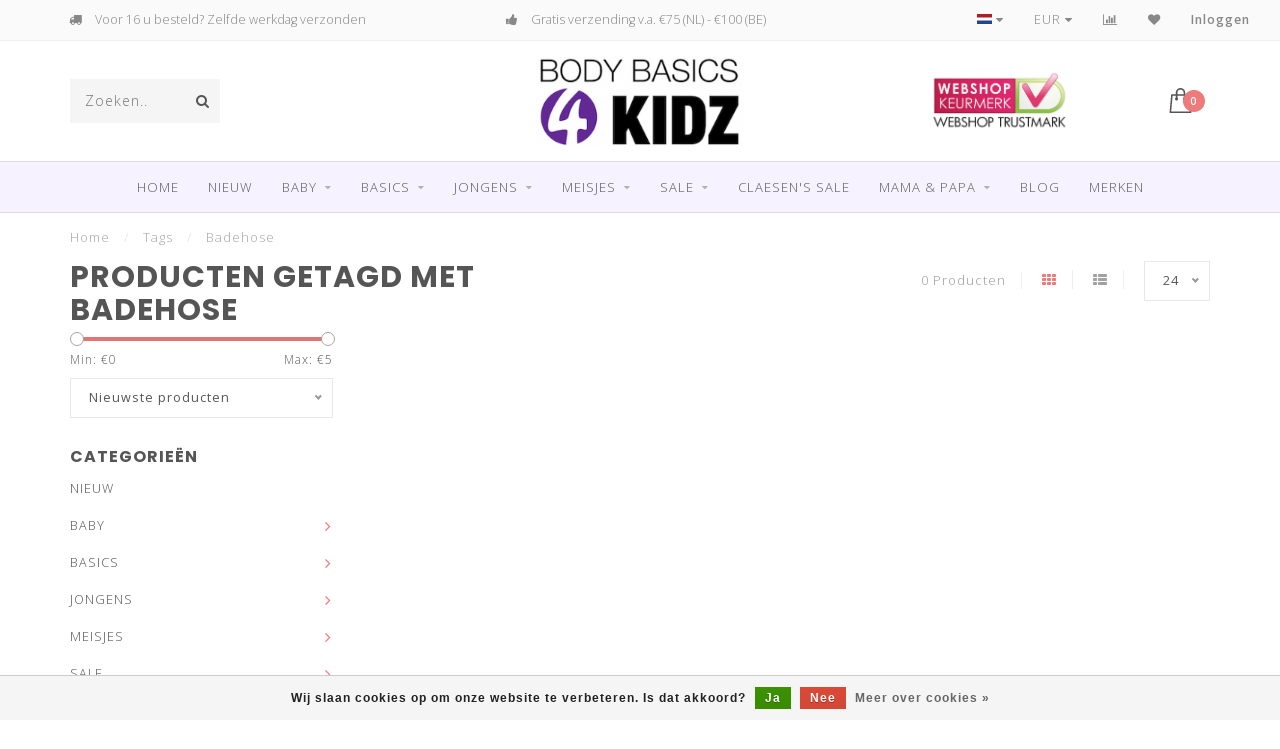

--- FILE ---
content_type: text/html;charset=utf-8
request_url: https://www.bodybasics4kidz.com/nl/tags/badehose/
body_size: 15673
content:
<!DOCTYPE html>
<html lang="nl">
  <head>
    
    <!--
        
        Theme Invision | v1.0.5
        Theme designed and created by Dyvelopment - We are true e-commerce heroes!
        
        For custom Lightspeed eCom work like custom design or development,
        please contact us at www.dyvelopment.nl
        
    -->
    
    <meta charset="utf-8"/>
<!-- [START] 'blocks/head.rain' -->
<!--

  (c) 2008-2026 Lightspeed Netherlands B.V.
  http://www.lightspeedhq.com
  Generated: 21-01-2026 @ 22:52:18

-->
<link rel="canonical" href="https://www.bodybasics4kidz.com/nl/tags/badehose/"/>
<link rel="alternate" href="https://www.bodybasics4kidz.com/nl/index.rss" type="application/rss+xml" title="Nieuwe producten"/>
<link href="https://cdn.webshopapp.com/assets/cookielaw.css?2025-02-20" rel="stylesheet" type="text/css"/>
<meta name="robots" content="noodp,noydir"/>
<meta name="google-site-verification" content="qS5pb5wR6WT-yryWy8AD-D0u2HXm_yDI91hUKds1bL8"/>
<meta property="og:url" content="https://www.bodybasics4kidz.com/nl/tags/badehose/?source=facebook"/>
<meta property="og:site_name" content="Bodybasics4kidz"/>
<meta property="og:title" content="Badehose"/>
<meta property="og:description" content="Al meer dan 10 jaar online de leukste merken ondergoed, pyjama&#039;s en zwemkleding voor kinderen"/>
<!--[if lt IE 9]>
<script src="https://cdn.webshopapp.com/assets/html5shiv.js?2025-02-20"></script>
<![endif]-->
<!-- [END] 'blocks/head.rain' -->
    
                                
    <title>Badehose - Bodybasics4kidz</title>
    
    <meta name="description" content="Al meer dan 10 jaar online de leukste merken ondergoed, pyjama&#039;s en zwemkleding voor kinderen" />
    <meta name="keywords" content="Badehose, ondergoed, kinderondergoed, ondergoed voor kinderen, meisjesondergoed, jongensondergoed, ondergoed voor jongens, ondergoed voor meisjes, ondergoed voor kids, pyjama, kinderpyjama, jongenspyjama, meisjespyjama, onesie, onecie, jumpsuit, hans" />
    
    <meta http-equiv="X-UA-Compatible" content="IE=edge">
    <meta name="viewport" content="width=device-width, initial-scale=1.0, maximum-scale=1.0, user-scalable=0">
    <meta name="apple-mobile-web-app-capable" content="yes">
    <meta name="apple-mobile-web-app-status-bar-style" content="black">

    <link rel="shortcut icon" href="https://cdn.webshopapp.com/shops/265206/themes/156740/assets/favicon.ico?20250916161948" type="image/x-icon" />
    
        <meta name="format-detection" content="telephone=no">
    <meta name="format-detection" content="date=no">
    <meta name="format-detection" content="address=no">
    <meta name="format-detection" content="email=no">
        
    <script src="//ajax.googleapis.com/ajax/libs/jquery/1.12.4/jquery.min.js"></script>
    <script>window.jQuery || document.write('<script src="https://cdn.webshopapp.com/shops/265206/themes/156740/assets/jquery-1-12-4-min.js?20250916162244">\x3C/script>')</script>
    
    <link href="//fonts.googleapis.com/css?family=Open%20Sans:400,300,600" rel="stylesheet">
        <link href="//fonts.googleapis.com/css?family=Poppins:400,300,600,700" rel="stylesheet">
            
    <link rel="stylesheet" href="https://cdn.webshopapp.com/shops/265206/themes/156740/assets/font-awesome-470-min.css?20250916162244" />
    <link rel="stylesheet" href="https://cdn.webshopapp.com/shops/265206/themes/156740/assets/bootstrap-min.css?20250916162244" />
    <link rel="stylesheet" href="https://cdn.webshopapp.com/assets/gui-2-0.css?2025-02-20" />
    <link rel="stylesheet" href="https://cdn.webshopapp.com/assets/gui-responsive-2-0.css?2025-02-20" />
    
            <link rel="stylesheet" href="https://cdn.webshopapp.com/shops/265206/themes/156740/assets/style.css?20250916162244" />
        
    <!-- User defined styles -->
    <link rel="stylesheet" href="https://cdn.webshopapp.com/shops/265206/themes/156740/assets/settings.css?20250916162244" />
    <link rel="stylesheet" href="https://cdn.webshopapp.com/shops/265206/themes/156740/assets/custom.css?20250916162244" />
    
    <script>
      if (!window.console) window.console = {};
      if (!window.console.log) window.console.log = function () { };
      
      var productStorage = {};
      
      var shop = 265206;    
      var staticUrl = 'https://static.webshopapp.com/shops/265206/';
      var currentLang = 'Nederlands';
      var currencySymbol = '€';
      var currencyTitle = 'eur';
      
			var addToCartUrl = 'https://www.bodybasics4kidz.com/nl/cart/add/';
			var gotoProductUrl = 'https://www.bodybasics4kidz.com/nl/go/product/';
      
      /* Some global vars */
      var domain = 'https://www.bodybasics4kidz.com/';
      var url = 'https://www.bodybasics4kidz.com/nl/';
      var mainUrl = 'https://www.bodybasics4kidz.com/nl/';
      var searchUrl = 'https://www.bodybasics4kidz.com/nl/search/';
      var cartUrl = 'https://www.bodybasics4kidz.com/nl/cart/';
      var checkoutUrl = 'https://www.bodybasics4kidz.com/nl/checkout/';
      var notification = false;
      var b2b = false;
			var navbar_dimbg = false;
      var freeShippingNotice = false;
			var currencySymbol = '€';
			var currencyCode = 'EUR';
			var formKey = "bbd7110e47c742adee4cbffaa2508034";
      
      
      /* Quick settings */
      var enableQuickShop = true;
			var sliderTimout = 5000;
			var imageRatio = 'portrait';
			var variantBlocks = true; 
			var hover_shows_second_image = true;
			var imageSize = '325x375x2';
      
      /* Some prefedined translations */
      var tContinueShopping = 'Ga verder met winkelen';
      var tProceedToCheckout = 'Doorgaan naar afrekenen';
      var tViewProduct = 'Bekijk product';
      var tAddtoCart = 'Toevoegen aan winkelwagen';
      var tNoInformationFound = 'Geen informatie gevonden';
      var tView = 'Bekijken';
			var tMoreInfo = 'Meer info';
      var tCheckout = 'Bestellen';
			var tClose = 'Sluiten';
      var tNavigation = 'Navigatie';
      var tInStock = 'Op voorraad';
      var tOutOfStock = 'Niet op voorraad';
      var tFreeShipping = '';
      var tAmountToFreeShipping = '';
      var tBackorder = 'Backorder';
      var tSearch = 'Zoeken';
			var tTax = 'Incl. btw';
			var tExclShipping = 'Excl. <a href="https://www.bodybasics4kidz.com/nl/service/shipping-returns/" target="_blank">Verzendkosten</a>';
			var tCustomizeProduct = 'Product aanpassen';
			var tExpired = 'Expired';
			var tDealExpired = 'Actie verlopen';
			var tCompare = 'Vergelijk';
			var tWishlist = 'Verlanglijst';
			var tCart = 'Winkelwagen';
      
      var amountToFreeShipping = parseFloat(75);
      
            function getServerTime()
      {
        return new Date ("Jan 21, 2026 22:52:18 +0100");
      }
    </script>
    
        
      </head>
  <body class="">
    
    <div class="body-content">
        
    <div class="overlay">
      <i class="fa fa-times"></i>
    </div>
    
    <header>
      
<div id="topbar">
  <div class="container-fluid">
    <div class="row">
      
      <div class="col-md-8">
        
<div class="usps-slider-holder" style="width:100%;">
  <div class="swiper-container usps-header">
    <div class="swiper-wrapper">
      
                <div class="swiper-slide usp-block">
          <i class="fa fa-Example of phone fa-phone" aria-hidden="true"></i> Persoonlijk advies & service
        </div>
              
                <div class="swiper-slide usp-block">
          <i class="fa fa-Example of truck fa-truck" aria-hidden="true"></i> Voor 16 u besteld? Zelfde werkdag verzonden
        </div>
                
                <div class="swiper-slide usp-block">
          <i class="fa fa-Example of thumbs-up fa-thumbs-up" aria-hidden="true"></i> Gratis verzending v.a. €75 (NL) -  €100 (BE)
        </div>
              
                <div class="swiper-slide usp-block">
          <i class="fa fa-check" aria-hidden="true"></i> Super leuk kids ondergoed en pyjama's!
        </div>
              
		</div>
	</div>
</div>

      </div>
      
      <div class="col-md-4 col-xs-12 hidden-sm hidden-xs hidden-xxs" id="topbar-right">
        <ul>
          <li class="langs dropdown-holder">
            <a href="#" data-toggle="dropdown"><span class="flags nl"></span> <i class="fa fa-caret-down"></i></a>
            
            <ul class="currency-langs-holder dropdown-content dropdown-right">
              <li><strong>Select your language</strong></li>
                                                                    
	<li><a lang="nl" title="Nederlands" href="https://www.bodybasics4kidz.com/nl/go/category/"><span class="flags nl"></span> Nederlands</a></li>
	<li><a lang="de" title="Deutsch" href="https://www.bodybasics4kidz.com/de/go/category/"><span class="flags de"></span> Deutsch</a></li>
	<li><a lang="en" title="English" href="https://www.bodybasics4kidz.com/en/go/category/"><span class="flags en"></span> English</a></li>
          	</ul>
            
          </li>
          <li  class="currencies dropdown-holder">
            <a href="#" data-toggle="dropdown"><span class="currency-EUR">EUR</span> <i class="fa fa-caret-down"></i></a>
            
                    <ul class="dropdown-content dropdown-right">
                                        <li><a href="https://www.bodybasics4kidz.com/nl/session/currency/eur/"><span class="currency-EUR">EUR</span></a></li>
                                        <li><a href="https://www.bodybasics4kidz.com/nl/session/currency/gbp/"><span class="currency-GBP">GBP</span></a></li>
                                        <li><a href="https://www.bodybasics4kidz.com/nl/session/currency/usd/"><span class="currency-USD">USD</span></a></li>
                                        </ul>

	        </li>
          <li class="compare"><a href="https://www.bodybasics4kidz.com/nl/compare/" title="Vergelijk"><i class="fa fa-bar-chart"></i></a></li>
          <li class="wishlist"><a href="https://www.bodybasics4kidz.com/nl/account/wishlist/" title="Mijn verlanglijst"><i class="fa fa-heart"></i></a></li>
          <li class="account">
            <a href="https://www.bodybasics4kidz.com/nl/account/">
              Inloggen            </a>
          </li>
                  </ul>
        
      </div>
      
    </div>
  </div>
</div>

<!-- Topbar -->
<!-- End topbar -->

<div id="header-holder">
<div class="container" id="header">
  <div class="row">
    
    <div id="header-left" class="col-sm-4 col-xs-3">
      <!--<a href=""><i class="fa fa-user"></i></a>
      <a href=""><i class="fa fa-heart"></i></a>
      <a href=""><i class="fa fa-exchange"></i></a> -->
      
      <div id="mobilenav" class="visible-xxs visible-xs visible-sm">
                <div class="nav-icon">
          <div class="bar1"></div>
        	<div class="bar2"></div>
        	<div class="bar3"></div>
        </div>
      </div>
      
      <div id="scrollnav" class="scrollnav">
                <div class="nav-icon">
          <div class="bar1"></div>
        	<div class="bar2"></div>
        	<div class="bar3"></div>
        </div>
      </div>
      
      <span id="mobilesearch" class="visible-xxs visible-xs visible-sm">
        <a href="https://www.bodybasics4kidz.com/nl/"><i class="fa fa-search" aria-hidden="true"></i></a>
      </span>
      
      <div class="search hidden-sm hidden-xs hidden-xxs">
        <form action="https://www.bodybasics4kidz.com/nl/search/" class="searchform" method="get">
          <div class="search-holder">
            <input type="text" class="searchbox" name="q" placeholder="Zoeken.." autocomplete="off">
          	<!-- d -->
            
            <i class="fa fa-search" aria-hidden="true"></i><i class="fa fa-times clearsearch" aria-hidden="true"></i>
          </div>
          
          
        </form>
          
          <div class="searchcontent hidden-xs hidden-xxs">
            <div class="searchresults"></div>
            <div class="more"><a href="#" class="search-viewall">Bekijk alle resultaten <span>(0)</span></a></div>
            <div class="noresults">Geen producten gevonden</div>
          </div>
      </div>
    </div>
    
    <div class="col-sm-4 col-xs-6" id="logo">
              <a href="https://www.bodybasics4kidz.com/nl/" class="hidden-xs hidden-xxs"><img class="" src="https://cdn.webshopapp.com/shops/265206/themes/156740/assets/logo.png?20250916161948" alt="BODYBASICS4KIDZ : Kinderondergoed - Kinderpyjama - Zwemkleding Kind"></a>
        <a href="https://www.bodybasics4kidz.com/nl/" class="visible-xxs visible-xs"><img class="" src="https://cdn.webshopapp.com/shops/265206/themes/156740/assets/logo-mobile.png?20250916161948" alt="BODYBASICS4KIDZ : Kinderondergoed - Kinderpyjama - Zwemkleding Kind"></a>
            
    </div>
    
        
        
    <!--<div class="col-md-5 col-sm-7 hidden-xs hidden-xxs" id="hallmark">
            <img src="https://cdn.webshopapp.com/shops/265206/themes/156740/v/515548/assets/hallmark.png?20210208120913" alt="">
          </div> -->
    
    <div class="header-right col-sm-4 col-xs-3">
      
      <div id="hallmark" class="hidden-sm hidden-xs hidden-xxs">
                      <a href="https://www.keurmerk.info/nl/consumenten/webwinkel/?key=4283" target="_blank">
                  <img src="https://cdn.webshopapp.com/shops/265206/themes/156740/v/515548/assets/hallmark.png?20210208120913" alt="" id="header-hallmark" onerror="$(this).hide();">
                </a>
                    </div>
      
      
      <!--<div class="cart-header-container">-->
      <div class="cartheader">
        
        <!--<a href="">
          <i class="fa fa-heart-o"></i>
        </a> -->
        
        <div class="cart-container cart maincart">
        
        <a href="https://www.bodybasics4kidz.com/nl/cart/">
        <div class="cart-icon">
                    <img src="https://cdn.webshopapp.com/shops/265206/themes/156740/assets/shopping-bag.svg?20250916162244" class="shopping-bag"><span id="qty" class="highlight-bg cart-total-qty">0</span>
        </div>
        
        <!-- <div id="cart-total">
          €0,00
        </div> -->
        </a>
        
        <div class="cart-content-holder hidden-sm hidden-xs hidden-xxs">
          <div class="cart-content">
            <h4>Winkelwagen</h4>
            
                          <p class="noproducts">U heeft geen artikelen in uw winkelwagen</p>
                      </div>
          
        </div>
        </div>
      </div>
      <!--</div>-->
      
      
    </div>
  </div>
</div>
</div>

<div class="cf"></div>
  

<div class=" borders  hidden-xxs hidden-xs hidden-sm" id="navbar">
  <div class="container boxed-subnav">
    <div class="row">
      <div class="col-md-12">
        <nav>
          <ul class="megamenu">
        <li class="hidden-sm hidden-xs hidden-xxs"><a href="https://www.bodybasics4kidz.com/nl/">Home</a></li>
  
                <li>
          <a href="https://www.bodybasics4kidz.com/nl/nieuw/" class="" title="NIEUW">NIEUW</a>

          
                    

        </li>
                <li>
          <a href="https://www.bodybasics4kidz.com/nl/baby/" class="dropdown" title="BABY">BABY</a>

          
                    <ul class="sub1 megamenu">
            <li>
              <div class="container">
              <div class="row">
              
                            
                                                            <div class="col-md-6 col-sm-12 maxheight">
                                          
              <div class="row">
                            <div class="col-md-12">
                <span class="categories-title">Categorieën</span>
              </div>
                                            <div class="col-md-3 sub-holder">
                  <h4><a href="https://www.bodybasics4kidz.com/nl/baby/baby-romper/" >Baby romper</a></h4>
                  
                                      <ul class="sub2">
                                            <li>
                        <a href="https://www.bodybasics4kidz.com/nl/baby/baby-romper/romper-korte-mouw/">Romper korte mouw</a>
                        
                                              </li>
                                            <li>
                        <a href="https://www.bodybasics4kidz.com/nl/baby/baby-romper/romper-lange-mouw/">Romper lange mouw</a>
                        
                                              </li>
                                          </ul>
                                  </div>
                
                                              <div class="col-md-3 sub-holder">
                  <h4><a href="https://www.bodybasics4kidz.com/nl/baby/baby-onesie/" >Baby onesie</a></h4>
                  
                                  </div>
                
                                              <div class="col-md-3 sub-holder">
                  <h4><a href="https://www.bodybasics4kidz.com/nl/baby/baby-pyjama/" >Baby pyjama</a></h4>
                  
                                  </div>
                
                                              <div class="col-md-3 sub-holder">
                  <h4><a href="https://www.bodybasics4kidz.com/nl/baby/zwemkleding/" >Zwemkleding</a></h4>
                  
                                      <ul class="sub2">
                                            <li>
                        <a href="https://www.bodybasics4kidz.com/nl/baby/zwemkleding/baby-zwembroekjes/">Baby zwembroekjes</a>
                        
                                              </li>
                                            <li>
                        <a href="https://www.bodybasics4kidz.com/nl/baby/zwemkleding/uv-zwemkleding/">UV zwemkleding</a>
                        
                                              </li>
                                          </ul>
                                  </div>
                
                                  <div class="cf"></div>
                                              <div class="col-md-3 sub-holder">
                  <h4><a href="https://www.bodybasics4kidz.com/nl/baby/accessoires/" >Accessoires</a></h4>
                  
                                      <ul class="sub2">
                                            <li>
                        <a href="https://www.bodybasics4kidz.com/nl/baby/accessoires/zonnehoedjes/">Zonnehoedjes</a>
                        
                                              </li>
                                            <li>
                        <a href="https://www.bodybasics4kidz.com/nl/baby/accessoires/waterschoentjes/">Waterschoentjes</a>
                        
                                              </li>
                                            <li>
                        <a href="https://www.bodybasics4kidz.com/nl/baby/accessoires/baby-zonnebrillen/">Baby zonnebrillen</a>
                        
                                              </li>
                                          </ul>
                                  </div>
                
                                            </div>
              </div>
              
                              <div class="col-md-2 hidden-sm hidden-xs hidden-xxs">
                  <span class="brands-title">Onze merken</span>
                  <ul class="brands">
                                                            <li><a href="https://www.bodybasics4kidz.com/nl/baby/?brand=2862608">Claesen&#039;s</a></li>
                                                            <li><a href="https://www.bodybasics4kidz.com/nl/baby/?brand=3835107">Maximo</a></li>
                                                            <li><a href="https://www.bodybasics4kidz.com/nl/baby/?brand=2864969">Maxomorra</a></li>
                                                            <li><a href="https://www.bodybasics4kidz.com/nl/baby/?brand=2864972">Molo kinderkleding</a></li>
                                                            <li><a href="https://www.bodybasics4kidz.com/nl/baby/?brand=2864978">Muchachomalo</a></li>
                                                            <li><a href="https://www.bodybasics4kidz.com/nl/baby/?brand=3700284">Name it</a></li>
                                                            <li><a href="https://www.bodybasics4kidz.com/nl/baby/?brand=2864987">Petit Crabe</a></li>
                                                            <li><a href="https://www.bodybasics4kidz.com/nl/baby/?brand=2864993">Sanetta</a></li>
                                                            <li><a href="https://www.bodybasics4kidz.com/nl/baby/?brand=2864996">SNURK</a></li>
                                                            <li><a href="https://www.bodybasics4kidz.com/nl/baby/?brand=2865008">Vingino</a></li>
                                      </ul>
                </div>
                            
                            <div class="col-md-4 hidden-sm hidden-xs hidden-xxs">
                <!--<span class="cat-title">BABY</span>-->
                                <a href="#"><img src="https://cdn.webshopapp.com/shops/265206/files/271187917/500x300x1/image.jpg" class="img-responsive subcat-image" alt="BABY"></a>
              </div>
                            
              </div>
                  </div>
            </li>
          </ul>
                    

        </li>
                <li>
          <a href="https://www.bodybasics4kidz.com/nl/basics/" class="dropdown" title="BASICS">BASICS</a>

          
                    <ul class="sub1 megamenu">
            <li>
              <div class="container">
              <div class="row">
              
                            
                                                            <div class="col-md-6 col-sm-12 maxheight">
                                          
              <div class="row">
                            <div class="col-md-12">
                <span class="categories-title">Categorieën</span>
              </div>
                                            <div class="col-md-3 sub-holder">
                  <h4><a href="https://www.bodybasics4kidz.com/nl/basics/jongens/" >Jongens </a></h4>
                  
                                      <ul class="sub2">
                                            <li>
                        <a href="https://www.bodybasics4kidz.com/nl/basics/jongens/boxershorts/">Boxershorts</a>
                        
                                              </li>
                                            <li>
                        <a href="https://www.bodybasics4kidz.com/nl/basics/jongens/hemden/">Hemden</a>
                        
                                              </li>
                                            <li>
                        <a href="https://www.bodybasics4kidz.com/nl/basics/jongens/t-shirts/">T-shirts</a>
                        
                                              </li>
                                          </ul>
                                  </div>
                
                                              <div class="col-md-3 sub-holder">
                  <h4><a href="https://www.bodybasics4kidz.com/nl/basics/meisjes/" >Meisjes</a></h4>
                  
                                      <ul class="sub2">
                                            <li>
                        <a href="https://www.bodybasics4kidz.com/nl/basics/meisjes/bhs-en-topjes/">BH&#039;s en topjes</a>
                        
                                              </li>
                                            <li>
                        <a href="https://www.bodybasics4kidz.com/nl/basics/meisjes/briefs/">Briefs</a>
                        
                                              </li>
                                            <li>
                        <a href="https://www.bodybasics4kidz.com/nl/basics/meisjes/hemdjes/">Hemdjes</a>
                        
                                              </li>
                                            <li>
                        <a href="https://www.bodybasics4kidz.com/nl/basics/meisjes/hipsters/">Hipsters</a>
                        
                                              </li>
                                          </ul>
                                  </div>
                
                                            </div>
              </div>
              
                              <div class="col-md-2 hidden-sm hidden-xs hidden-xxs">
                  <span class="brands-title">Onze merken</span>
                  <ul class="brands">
                                                            <li><a href="https://www.bodybasics4kidz.com/nl/basics/?brand=2862608">Claesen&#039;s</a></li>
                                                            <li><a href="https://www.bodybasics4kidz.com/nl/basics/?brand=3835107">Maximo</a></li>
                                                            <li><a href="https://www.bodybasics4kidz.com/nl/basics/?brand=2864969">Maxomorra</a></li>
                                                            <li><a href="https://www.bodybasics4kidz.com/nl/basics/?brand=2864972">Molo kinderkleding</a></li>
                                                            <li><a href="https://www.bodybasics4kidz.com/nl/basics/?brand=2864978">Muchachomalo</a></li>
                                                            <li><a href="https://www.bodybasics4kidz.com/nl/basics/?brand=3700284">Name it</a></li>
                                                            <li><a href="https://www.bodybasics4kidz.com/nl/basics/?brand=2864987">Petit Crabe</a></li>
                                                            <li><a href="https://www.bodybasics4kidz.com/nl/basics/?brand=2864993">Sanetta</a></li>
                                                            <li><a href="https://www.bodybasics4kidz.com/nl/basics/?brand=2864996">SNURK</a></li>
                                                            <li><a href="https://www.bodybasics4kidz.com/nl/basics/?brand=2865008">Vingino</a></li>
                                      </ul>
                </div>
                            
                            <div class="col-md-4 hidden-sm hidden-xs hidden-xxs">
                <!--<span class="cat-title">BASICS</span>-->
                                <a href="#"><img src="https://cdn.webshopapp.com/shops/265206/files/266775575/500x300x1/image.jpg" class="img-responsive subcat-image" alt="BASICS"></a>
              </div>
                            
              </div>
                  </div>
            </li>
          </ul>
                    

        </li>
                <li>
          <a href="https://www.bodybasics4kidz.com/nl/jongens/" class="dropdown" title="JONGENS">JONGENS</a>

          
                    <ul class="sub1 megamenu">
            <li>
              <div class="container">
              <div class="row">
              
                            
                                                            <div class="col-md-6 col-sm-12 maxheight">
                                          
              <div class="row">
                            <div class="col-md-12">
                <span class="categories-title">Categorieën</span>
              </div>
                                            <div class="col-md-3 sub-holder">
                  <h4><a href="https://www.bodybasics4kidz.com/nl/jongens/ondergoed/" >Ondergoed</a></h4>
                  
                                      <ul class="sub2">
                                            <li>
                        <a href="https://www.bodybasics4kidz.com/nl/jongens/ondergoed/jongens-boxershorts/">Jongens boxershorts</a>
                        
                                              </li>
                                            <li>
                        <a href="https://www.bodybasics4kidz.com/nl/jongens/ondergoed/jongens-hemdje/">Jongens hemdje</a>
                        
                                              </li>
                                            <li>
                        <a href="https://www.bodybasics4kidz.com/nl/jongens/ondergoed/t-shirts/">T-shirts</a>
                        
                                              </li>
                                          </ul>
                                  </div>
                
                                              <div class="col-md-3 sub-holder">
                  <h4><a href="https://www.bodybasics4kidz.com/nl/jongens/nachtkleding/" >Nachtkleding</a></h4>
                  
                                      <ul class="sub2">
                                            <li>
                        <a href="https://www.bodybasics4kidz.com/nl/jongens/nachtkleding/jongens-onesie/">Jongens onesie</a>
                        
                                              </li>
                                            <li>
                        <a href="https://www.bodybasics4kidz.com/nl/jongens/nachtkleding/jongens-pyjama/">Jongens pyjama</a>
                        
                                              </li>
                                            <li>
                        <a href="https://www.bodybasics4kidz.com/nl/jongens/nachtkleding/jongens-shortama/">Jongens shortama</a>
                        
                                              </li>
                                          </ul>
                                  </div>
                
                                              <div class="col-md-3 sub-holder">
                  <h4><a href="https://www.bodybasics4kidz.com/nl/jongens/zwemkleding/" >Zwemkleding</a></h4>
                  
                                      <ul class="sub2">
                                            <li>
                        <a href="https://www.bodybasics4kidz.com/nl/jongens/zwemkleding/jongens-zwembroeken/">Jongens zwembroeken</a>
                        
                                              </li>
                                            <li>
                        <a href="https://www.bodybasics4kidz.com/nl/jongens/zwemkleding/uv-zwemkleding-jongens/">UV  zwemkleding jongens</a>
                        
                                              </li>
                                            <li>
                        <a href="https://www.bodybasics4kidz.com/nl/jongens/zwemkleding/beachwear/">Beachwear</a>
                        
                                              </li>
                                          </ul>
                                  </div>
                
                                              <div class="col-md-3 sub-holder">
                  <h4><a href="https://www.bodybasics4kidz.com/nl/jongens/accessoires/" >Accessoires</a></h4>
                  
                                      <ul class="sub2">
                                            <li>
                        <a href="https://www.bodybasics4kidz.com/nl/jongens/accessoires/sokken/">Sokken</a>
                        
                                              </li>
                                            <li>
                        <a href="https://www.bodybasics4kidz.com/nl/jongens/accessoires/slippers/">Slippers</a>
                        
                                              </li>
                                            <li>
                        <a href="https://www.bodybasics4kidz.com/nl/jongens/accessoires/zonnebrillen/">Zonnebrillen</a>
                        
                                              </li>
                                            <li>
                        <a href="https://www.bodybasics4kidz.com/nl/jongens/accessoires/zonnehoedjes/">Zonnehoedjes</a>
                        
                                              </li>
                                            <li>
                        <a href="https://www.bodybasics4kidz.com/nl/jongens/accessoires/waterschoentjes/">Waterschoentjes</a>
                        
                                              </li>
                                            <li>
                        <a href="https://www.bodybasics4kidz.com/nl/jongens/accessoires/badjassen/">Badjassen</a>
                        
                                              </li>
                                            <li>
                        <a href="https://www.bodybasics4kidz.com/nl/jongens/accessoires/gezichtsmaskers/">Gezichtsmaskers</a>
                        
                                              </li>
                                          </ul>
                                  </div>
                
                                  <div class="cf"></div>
                                              <div class="col-md-3 sub-holder">
                  <h4><a href="https://www.bodybasics4kidz.com/nl/jongens/loungewear/" >Loungewear</a></h4>
                  
                                      <ul class="sub2">
                                            <li>
                        <a href="https://www.bodybasics4kidz.com/nl/jongens/loungewear/sweaters-en-t-shirts/">Sweaters en t-shirts</a>
                        
                                              </li>
                                            <li>
                        <a href="https://www.bodybasics4kidz.com/nl/jongens/loungewear/sweat-pants-en-shorts/">Sweat pants en shorts</a>
                        
                                              </li>
                                            <li>
                        <a href="https://www.bodybasics4kidz.com/nl/jongens/loungewear/onesies/">Onesies</a>
                        
                                              </li>
                                          </ul>
                                  </div>
                
                                            </div>
              </div>
              
                              <div class="col-md-2 hidden-sm hidden-xs hidden-xxs">
                  <span class="brands-title">Onze merken</span>
                  <ul class="brands">
                                                            <li><a href="https://www.bodybasics4kidz.com/nl/jongens/?brand=2862608">Claesen&#039;s</a></li>
                                                            <li><a href="https://www.bodybasics4kidz.com/nl/jongens/?brand=3835107">Maximo</a></li>
                                                            <li><a href="https://www.bodybasics4kidz.com/nl/jongens/?brand=2864969">Maxomorra</a></li>
                                                            <li><a href="https://www.bodybasics4kidz.com/nl/jongens/?brand=2864972">Molo kinderkleding</a></li>
                                                            <li><a href="https://www.bodybasics4kidz.com/nl/jongens/?brand=2864978">Muchachomalo</a></li>
                                                            <li><a href="https://www.bodybasics4kidz.com/nl/jongens/?brand=3700284">Name it</a></li>
                                                            <li><a href="https://www.bodybasics4kidz.com/nl/jongens/?brand=2864987">Petit Crabe</a></li>
                                                            <li><a href="https://www.bodybasics4kidz.com/nl/jongens/?brand=2864993">Sanetta</a></li>
                                                            <li><a href="https://www.bodybasics4kidz.com/nl/jongens/?brand=2864996">SNURK</a></li>
                                                            <li><a href="https://www.bodybasics4kidz.com/nl/jongens/?brand=2865008">Vingino</a></li>
                                      </ul>
                </div>
                            
                            <div class="col-md-4 hidden-sm hidden-xs hidden-xxs">
                <!--<span class="cat-title">JONGENS</span>-->
                                <a href="#"><img src="https://cdn.webshopapp.com/shops/265206/files/252107762/500x300x1/image.jpg" class="img-responsive subcat-image" alt="JONGENS"></a>
              </div>
                            
              </div>
                  </div>
            </li>
          </ul>
                    

        </li>
                <li>
          <a href="https://www.bodybasics4kidz.com/nl/meisjes/" class="dropdown" title="MEISJES">MEISJES</a>

          
                    <ul class="sub1 megamenu">
            <li>
              <div class="container">
              <div class="row">
              
                            
                                                            <div class="col-md-6 col-sm-12 maxheight">
                                          
              <div class="row">
                            <div class="col-md-12">
                <span class="categories-title">Categorieën</span>
              </div>
                                            <div class="col-md-3 sub-holder">
                  <h4><a href="https://www.bodybasics4kidz.com/nl/meisjes/ondergoed/" >Ondergoed </a></h4>
                  
                                      <ul class="sub2">
                                            <li>
                        <a href="https://www.bodybasics4kidz.com/nl/meisjes/ondergoed/meisjes-bh-en-meisjes-topjes/">Meisjes BH en meisjes topjes  </a>
                        
                                              </li>
                                            <li>
                        <a href="https://www.bodybasics4kidz.com/nl/meisjes/ondergoed/hemdjes/">Hemdjes</a>
                        
                                              </li>
                                            <li>
                        <a href="https://www.bodybasics4kidz.com/nl/meisjes/ondergoed/hipsters-en-boxers/">Hipsters en boxers</a>
                        
                                              </li>
                                            <li>
                        <a href="https://www.bodybasics4kidz.com/nl/meisjes/ondergoed/briefs/">Briefs</a>
                        
                                              </li>
                                          </ul>
                                  </div>
                
                                              <div class="col-md-3 sub-holder">
                  <h4><a href="https://www.bodybasics4kidz.com/nl/meisjes/nachtkleding/" >Nachtkleding</a></h4>
                  
                                      <ul class="sub2">
                                            <li>
                        <a href="https://www.bodybasics4kidz.com/nl/meisjes/nachtkleding/nachthemden/">Nachthemden</a>
                        
                                              </li>
                                            <li>
                        <a href="https://www.bodybasics4kidz.com/nl/meisjes/nachtkleding/meisjes-onesie/">Meisjes Onesie</a>
                        
                                              </li>
                                            <li>
                        <a href="https://www.bodybasics4kidz.com/nl/meisjes/nachtkleding/meisjes-pyjama/">Meisjes pyjama</a>
                        
                                              </li>
                                            <li>
                        <a href="https://www.bodybasics4kidz.com/nl/meisjes/nachtkleding/shortamas/">Shortama&#039;s</a>
                        
                                              </li>
                                          </ul>
                                  </div>
                
                                              <div class="col-md-3 sub-holder">
                  <h4><a href="https://www.bodybasics4kidz.com/nl/meisjes/zwemkleding/" >Zwemkleding</a></h4>
                  
                                      <ul class="sub2">
                                            <li>
                        <a href="https://www.bodybasics4kidz.com/nl/meisjes/zwemkleding/meisjes-badpakken/">Meisjes badpakken</a>
                        
                                              </li>
                                            <li>
                        <a href="https://www.bodybasics4kidz.com/nl/meisjes/zwemkleding/meisjes-bikinis/">Meisjes bikini&#039;s</a>
                        
                                              </li>
                                            <li>
                        <a href="https://www.bodybasics4kidz.com/nl/meisjes/zwemkleding/uv-zwemkleding-meisjes/">UV  zwemkleding meisjes</a>
                        
                                              </li>
                                            <li>
                        <a href="https://www.bodybasics4kidz.com/nl/meisjes/zwemkleding/beachwear/">Beachwear</a>
                        
                                              </li>
                                          </ul>
                                  </div>
                
                                              <div class="col-md-3 sub-holder">
                  <h4><a href="https://www.bodybasics4kidz.com/nl/meisjes/accessoires/" >Accessoires</a></h4>
                  
                                      <ul class="sub2">
                                            <li>
                        <a href="https://www.bodybasics4kidz.com/nl/meisjes/accessoires/sokken/">Sokken</a>
                        
                                              </li>
                                            <li>
                        <a href="https://www.bodybasics4kidz.com/nl/meisjes/accessoires/slippers/">Slippers</a>
                        
                                              </li>
                                            <li>
                        <a href="https://www.bodybasics4kidz.com/nl/meisjes/accessoires/zonnebrillen/">Zonnebrillen</a>
                        
                                              </li>
                                            <li>
                        <a href="https://www.bodybasics4kidz.com/nl/meisjes/accessoires/zonnehoedjes/">Zonnehoedjes</a>
                        
                                              </li>
                                            <li>
                        <a href="https://www.bodybasics4kidz.com/nl/meisjes/accessoires/waterschoentjes/">Waterschoentjes</a>
                        
                                              </li>
                                            <li>
                        <a href="https://www.bodybasics4kidz.com/nl/meisjes/accessoires/badjassen/">Badjassen</a>
                        
                                              </li>
                                            <li>
                        <a href="https://www.bodybasics4kidz.com/nl/meisjes/accessoires/gezichtsmaskers/">Gezichtsmaskers</a>
                        
                                              </li>
                                          </ul>
                                  </div>
                
                                  <div class="cf"></div>
                                              <div class="col-md-3 sub-holder">
                  <h4><a href="https://www.bodybasics4kidz.com/nl/meisjes/loungewear/" >Loungewear</a></h4>
                  
                                      <ul class="sub2">
                                            <li>
                        <a href="https://www.bodybasics4kidz.com/nl/meisjes/loungewear/sweaters-en-t-shirts/">Sweaters en t-shirts</a>
                        
                                              </li>
                                            <li>
                        <a href="https://www.bodybasics4kidz.com/nl/meisjes/loungewear/sweat-pants-en-shorts/">Sweat pants en shorts</a>
                        
                                              </li>
                                            <li>
                        <a href="https://www.bodybasics4kidz.com/nl/meisjes/loungewear/onesies/">Onesies</a>
                        
                                              </li>
                                          </ul>
                                  </div>
                
                                            </div>
              </div>
              
                              <div class="col-md-2 hidden-sm hidden-xs hidden-xxs">
                  <span class="brands-title">Onze merken</span>
                  <ul class="brands">
                                                            <li><a href="https://www.bodybasics4kidz.com/nl/meisjes/?brand=2862608">Claesen&#039;s</a></li>
                                                            <li><a href="https://www.bodybasics4kidz.com/nl/meisjes/?brand=3835107">Maximo</a></li>
                                                            <li><a href="https://www.bodybasics4kidz.com/nl/meisjes/?brand=2864969">Maxomorra</a></li>
                                                            <li><a href="https://www.bodybasics4kidz.com/nl/meisjes/?brand=2864972">Molo kinderkleding</a></li>
                                                            <li><a href="https://www.bodybasics4kidz.com/nl/meisjes/?brand=2864978">Muchachomalo</a></li>
                                                            <li><a href="https://www.bodybasics4kidz.com/nl/meisjes/?brand=3700284">Name it</a></li>
                                                            <li><a href="https://www.bodybasics4kidz.com/nl/meisjes/?brand=2864987">Petit Crabe</a></li>
                                                            <li><a href="https://www.bodybasics4kidz.com/nl/meisjes/?brand=2864993">Sanetta</a></li>
                                                            <li><a href="https://www.bodybasics4kidz.com/nl/meisjes/?brand=2864996">SNURK</a></li>
                                                            <li><a href="https://www.bodybasics4kidz.com/nl/meisjes/?brand=2865008">Vingino</a></li>
                                      </ul>
                </div>
                            
                            <div class="col-md-4 hidden-sm hidden-xs hidden-xxs">
                <!--<span class="cat-title">MEISJES</span>-->
                                <a href="#"><img src="https://cdn.webshopapp.com/shops/265206/files/252107663/500x300x1/image.jpg" class="img-responsive subcat-image" alt="MEISJES"></a>
              </div>
                            
              </div>
                  </div>
            </li>
          </ul>
                    

        </li>
                <li>
          <a href="https://www.bodybasics4kidz.com/nl/sale/" class="dropdown" title="SALE">SALE</a>

          
                    <ul class="sub1 megamenu">
            <li>
              <div class="container">
              <div class="row">
              
                            
                                                            <div class="col-md-6 col-sm-12 maxheight">
                                          
              <div class="row">
                            <div class="col-md-12">
                <span class="categories-title">Categorieën</span>
              </div>
                                            <div class="col-md-3 sub-holder">
                  <h4><a href="https://www.bodybasics4kidz.com/nl/sale/meisjeskleding-sale/" >Meisjeskleding sale</a></h4>
                  
                                      <ul class="sub2">
                                            <li>
                        <a href="https://www.bodybasics4kidz.com/nl/sale/meisjeskleding-sale/ondergoed/">Ondergoed</a>
                        
                                              </li>
                                            <li>
                        <a href="https://www.bodybasics4kidz.com/nl/sale/meisjeskleding-sale/nachtkleding/">Nachtkleding</a>
                        
                                              </li>
                                            <li>
                        <a href="https://www.bodybasics4kidz.com/nl/sale/meisjeskleding-sale/zwemkleding/">Zwemkleding</a>
                        
                                              </li>
                                            <li>
                        <a href="https://www.bodybasics4kidz.com/nl/sale/meisjeskleding-sale/accessoires/">Accessoires</a>
                        
                                              </li>
                                          </ul>
                                  </div>
                
                                              <div class="col-md-3 sub-holder">
                  <h4><a href="https://www.bodybasics4kidz.com/nl/sale/jongenskleding-sale/" >Jongenskleding sale</a></h4>
                  
                                      <ul class="sub2">
                                            <li>
                        <a href="https://www.bodybasics4kidz.com/nl/sale/jongenskleding-sale/ondergoed/">Ondergoed</a>
                        
                                              </li>
                                            <li>
                        <a href="https://www.bodybasics4kidz.com/nl/sale/jongenskleding-sale/nachtkleding/">Nachtkleding</a>
                        
                                              </li>
                                            <li>
                        <a href="https://www.bodybasics4kidz.com/nl/sale/jongenskleding-sale/zwemkleding/">Zwemkleding</a>
                        
                                              </li>
                                            <li>
                        <a href="https://www.bodybasics4kidz.com/nl/sale/jongenskleding-sale/accessoires/">Accessoires</a>
                        
                                              </li>
                                          </ul>
                                  </div>
                
                                              <div class="col-md-3 sub-holder">
                  <h4><a href="https://www.bodybasics4kidz.com/nl/sale/babykleding-sale/" >Babykleding sale</a></h4>
                  
                                      <ul class="sub2">
                                            <li>
                        <a href="https://www.bodybasics4kidz.com/nl/sale/babykleding-sale/ondergoed/">Ondergoed</a>
                        
                                              </li>
                                            <li>
                        <a href="https://www.bodybasics4kidz.com/nl/sale/babykleding-sale/nachtkleding/">Nachtkleding</a>
                        
                                              </li>
                                            <li>
                        <a href="https://www.bodybasics4kidz.com/nl/sale/babykleding-sale/zwemkleding/">Zwemkleding</a>
                        
                                              </li>
                                            <li>
                        <a href="https://www.bodybasics4kidz.com/nl/sale/babykleding-sale/accessoires/">Accessoires</a>
                        
                                              </li>
                                          </ul>
                                  </div>
                
                                            </div>
              </div>
              
                              <div class="col-md-2 hidden-sm hidden-xs hidden-xxs">
                  <span class="brands-title">Onze merken</span>
                  <ul class="brands">
                                                            <li><a href="https://www.bodybasics4kidz.com/nl/sale/?brand=2862608">Claesen&#039;s</a></li>
                                                            <li><a href="https://www.bodybasics4kidz.com/nl/sale/?brand=3835107">Maximo</a></li>
                                                            <li><a href="https://www.bodybasics4kidz.com/nl/sale/?brand=2864969">Maxomorra</a></li>
                                                            <li><a href="https://www.bodybasics4kidz.com/nl/sale/?brand=2864972">Molo kinderkleding</a></li>
                                                            <li><a href="https://www.bodybasics4kidz.com/nl/sale/?brand=2864978">Muchachomalo</a></li>
                                                            <li><a href="https://www.bodybasics4kidz.com/nl/sale/?brand=3700284">Name it</a></li>
                                                            <li><a href="https://www.bodybasics4kidz.com/nl/sale/?brand=2864987">Petit Crabe</a></li>
                                                            <li><a href="https://www.bodybasics4kidz.com/nl/sale/?brand=2864993">Sanetta</a></li>
                                                            <li><a href="https://www.bodybasics4kidz.com/nl/sale/?brand=2864996">SNURK</a></li>
                                                            <li><a href="https://www.bodybasics4kidz.com/nl/sale/?brand=2865008">Vingino</a></li>
                                      </ul>
                </div>
                            
                            <div class="col-md-4 hidden-sm hidden-xs hidden-xxs">
                <!--<span class="cat-title">SALE</span>-->
                                <a href="#"><img src="https://cdn.webshopapp.com/shops/265206/files/271379347/500x300x1/image.jpg" class="img-responsive subcat-image" alt="SALE"></a>
              </div>
                            
              </div>
                  </div>
            </li>
          </ul>
                    

        </li>
                <li>
          <a href="https://www.bodybasics4kidz.com/nl/kinderondergoed/" class="dropdown" title="KINDERONDERGOED">KINDERONDERGOED</a>

          
                    <ul class="sub1 megamenu">
            <li>
              <div class="container">
              <div class="row">
              
                            
                                                            <div class="col-md-6 col-sm-12 maxheight">
                                          
              <div class="row">
                            <div class="col-md-12">
                <span class="categories-title">Categorieën</span>
              </div>
                                            <div class="col-md-3 sub-holder">
                  <h4><a href="https://www.bodybasics4kidz.com/nl/kinderondergoed/chicamala-meiden-ondergoed/" >Chicamala meiden ondergoed</a></h4>
                  
                                  </div>
                
                                              <div class="col-md-3 sub-holder">
                  <h4><a href="https://www.bodybasics4kidz.com/nl/kinderondergoed/muchachomalo-boxers/" >Muchachomalo boxers</a></h4>
                  
                                  </div>
                
                                              <div class="col-md-3 sub-holder">
                  <h4><a href="https://www.bodybasics4kidz.com/nl/kinderondergoed/vingino-ondergoed/" >Vingino ondergoed</a></h4>
                  
                                  </div>
                
                                              <div class="col-md-3 sub-holder">
                  <h4><a href="https://www.bodybasics4kidz.com/nl/kinderondergoed/claesens-kinderondergoed/" >Claesen&#039;s kinderondergoed</a></h4>
                  
                                  </div>
                
                                  <div class="cf"></div>
                                              <div class="col-md-3 sub-holder">
                  <h4><a href="https://www.bodybasics4kidz.com/nl/kinderondergoed/maxomorra/" >Maxomorra</a></h4>
                  
                                  </div>
                
                                              <div class="col-md-3 sub-holder">
                  <h4><a href="https://www.bodybasics4kidz.com/nl/kinderondergoed/little-label-ondergoed/" >Little Label ondergoed</a></h4>
                  
                                  </div>
                
                                              <div class="col-md-3 sub-holder">
                  <h4><a href="https://www.bodybasics4kidz.com/nl/kinderondergoed/bjoern-borg/" >Björn Borg</a></h4>
                  
                                  </div>
                
                                              <div class="col-md-3 sub-holder">
                  <h4><a href="https://www.bodybasics4kidz.com/nl/kinderondergoed/sanetta-kinderondergoed/" >Sanetta kinderondergoed </a></h4>
                  
                                  </div>
                
                                  <div class="cf"></div>
                                              <div class="col-md-3 sub-holder">
                  <h4><a href="https://www.bodybasics4kidz.com/nl/kinderondergoed/woody/" >Woody</a></h4>
                  
                                  </div>
                
                                              <div class="col-md-3 sub-holder">
                  <h4><a href="https://www.bodybasics4kidz.com/nl/kinderondergoed/zoizo/" >Zoïzo</a></h4>
                  
                                  </div>
                
                                              <div class="col-md-3 sub-holder">
                  <h4><a href="https://www.bodybasics4kidz.com/nl/kinderondergoed/molo-ondergoed/" >Molo ondergoed</a></h4>
                  
                                  </div>
                
                                              <div class="col-md-3 sub-holder">
                  <h4><a href="https://www.bodybasics4kidz.com/nl/kinderondergoed/name-it-ondergoed/" >Name it ondergoed</a></h4>
                  
                                  </div>
                
                                  <div class="cf"></div>
                                              <div class="col-md-3 sub-holder">
                  <h4><a href="https://www.bodybasics4kidz.com/nl/kinderondergoed/retour/" >Retour</a></h4>
                  
                                  </div>
                
                                              <div class="col-md-3 sub-holder">
                  <h4><a href="https://www.bodybasics4kidz.com/nl/kinderondergoed/jack-and-jones-junior/" >Jack and Jones junior</a></h4>
                  
                                  </div>
                
                                            </div>
              </div>
              
                              <div class="col-md-2 hidden-sm hidden-xs hidden-xxs">
                  <span class="brands-title">Onze merken</span>
                  <ul class="brands">
                                                            <li><a href="https://www.bodybasics4kidz.com/nl/kinderondergoed/?brand=2862608">Claesen&#039;s</a></li>
                                                            <li><a href="https://www.bodybasics4kidz.com/nl/kinderondergoed/?brand=3835107">Maximo</a></li>
                                                            <li><a href="https://www.bodybasics4kidz.com/nl/kinderondergoed/?brand=2864969">Maxomorra</a></li>
                                                            <li><a href="https://www.bodybasics4kidz.com/nl/kinderondergoed/?brand=2864972">Molo kinderkleding</a></li>
                                                            <li><a href="https://www.bodybasics4kidz.com/nl/kinderondergoed/?brand=2864978">Muchachomalo</a></li>
                                                            <li><a href="https://www.bodybasics4kidz.com/nl/kinderondergoed/?brand=3700284">Name it</a></li>
                                                            <li><a href="https://www.bodybasics4kidz.com/nl/kinderondergoed/?brand=2864987">Petit Crabe</a></li>
                                                            <li><a href="https://www.bodybasics4kidz.com/nl/kinderondergoed/?brand=2864993">Sanetta</a></li>
                                                            <li><a href="https://www.bodybasics4kidz.com/nl/kinderondergoed/?brand=2864996">SNURK</a></li>
                                                            <li><a href="https://www.bodybasics4kidz.com/nl/kinderondergoed/?brand=2865008">Vingino</a></li>
                                      </ul>
                </div>
                            
                            <div class="col-md-4 hidden-sm hidden-xs hidden-xxs">
                <!--<span class="cat-title">KINDERONDERGOED</span>-->
                                <a href="#"><img src="https://cdn.webshopapp.com/shops/265206/files/266750240/500x300x1/image.jpg" class="img-responsive subcat-image" alt="KINDERONDERGOED"></a>
              </div>
                            
              </div>
                  </div>
            </li>
          </ul>
                    

        </li>
                <li>
          <a href="https://www.bodybasics4kidz.com/nl/kinderpyjamas/" class="dropdown" title="KINDERPYJAMA&#039;S">KINDERPYJAMA&#039;S</a>

          
                    <ul class="sub1 megamenu">
            <li>
              <div class="container">
              <div class="row">
              
                            
                                                            <div class="col-md-6 col-sm-12 maxheight">
                                          
              <div class="row">
                            <div class="col-md-12">
                <span class="categories-title">Categorieën</span>
              </div>
                                            <div class="col-md-3 sub-holder">
                  <h4><a href="https://www.bodybasics4kidz.com/nl/kinderpyjamas/claesens-pyjama/" >Claesen&#039;s pyjama</a></h4>
                  
                                  </div>
                
                                              <div class="col-md-3 sub-holder">
                  <h4><a href="https://www.bodybasics4kidz.com/nl/kinderpyjamas/hatley-pyjama/" >Hatley pyjama</a></h4>
                  
                                  </div>
                
                                              <div class="col-md-3 sub-holder">
                  <h4><a href="https://www.bodybasics4kidz.com/nl/kinderpyjamas/charlie-choe/" >Charlie Choe</a></h4>
                  
                                  </div>
                
                                              <div class="col-md-3 sub-holder">
                  <h4><a href="https://www.bodybasics4kidz.com/nl/kinderpyjamas/little-label-pyjama/" >Little Label pyjama</a></h4>
                  
                                  </div>
                
                                  <div class="cf"></div>
                                              <div class="col-md-3 sub-holder">
                  <h4><a href="https://www.bodybasics4kidz.com/nl/kinderpyjamas/maxomorra/" >Maxomorra</a></h4>
                  
                                  </div>
                
                                              <div class="col-md-3 sub-holder">
                  <h4><a href="https://www.bodybasics4kidz.com/nl/kinderpyjamas/molo/" >Molo</a></h4>
                  
                                  </div>
                
                                              <div class="col-md-3 sub-holder">
                  <h4><a href="https://www.bodybasics4kidz.com/nl/kinderpyjamas/name-it/" >Name it</a></h4>
                  
                                  </div>
                
                                              <div class="col-md-3 sub-holder">
                  <h4><a href="https://www.bodybasics4kidz.com/nl/kinderpyjamas/snurk/" >Snurk</a></h4>
                  
                                  </div>
                
                                  <div class="cf"></div>
                                              <div class="col-md-3 sub-holder">
                  <h4><a href="https://www.bodybasics4kidz.com/nl/kinderpyjamas/vingino-pyjama/" >Vingino pyjama</a></h4>
                  
                                  </div>
                
                                              <div class="col-md-3 sub-holder">
                  <h4><a href="https://www.bodybasics4kidz.com/nl/kinderpyjamas/zoizo/" >Zoïzo</a></h4>
                  
                                  </div>
                
                                              <div class="col-md-3 sub-holder">
                  <h4><a href="https://www.bodybasics4kidz.com/nl/kinderpyjamas/sanetta-pyjama/" >Sanetta pyjama</a></h4>
                  
                                  </div>
                
                                              <div class="col-md-3 sub-holder">
                  <h4><a href="https://www.bodybasics4kidz.com/nl/" >Jack and Jones pyjama</a></h4>
                  
                                  </div>
                
                                  <div class="cf"></div>
                                            </div>
              </div>
              
                              <div class="col-md-2 hidden-sm hidden-xs hidden-xxs">
                  <span class="brands-title">Onze merken</span>
                  <ul class="brands">
                                                            <li><a href="https://www.bodybasics4kidz.com/nl/kinderpyjamas/?brand=2862608">Claesen&#039;s</a></li>
                                                            <li><a href="https://www.bodybasics4kidz.com/nl/kinderpyjamas/?brand=3835107">Maximo</a></li>
                                                            <li><a href="https://www.bodybasics4kidz.com/nl/kinderpyjamas/?brand=2864969">Maxomorra</a></li>
                                                            <li><a href="https://www.bodybasics4kidz.com/nl/kinderpyjamas/?brand=2864972">Molo kinderkleding</a></li>
                                                            <li><a href="https://www.bodybasics4kidz.com/nl/kinderpyjamas/?brand=2864978">Muchachomalo</a></li>
                                                            <li><a href="https://www.bodybasics4kidz.com/nl/kinderpyjamas/?brand=3700284">Name it</a></li>
                                                            <li><a href="https://www.bodybasics4kidz.com/nl/kinderpyjamas/?brand=2864987">Petit Crabe</a></li>
                                                            <li><a href="https://www.bodybasics4kidz.com/nl/kinderpyjamas/?brand=2864993">Sanetta</a></li>
                                                            <li><a href="https://www.bodybasics4kidz.com/nl/kinderpyjamas/?brand=2864996">SNURK</a></li>
                                                            <li><a href="https://www.bodybasics4kidz.com/nl/kinderpyjamas/?brand=2865008">Vingino</a></li>
                                      </ul>
                </div>
                            
                            <div class="col-md-4 hidden-sm hidden-xs hidden-xxs">
                <!--<span class="cat-title">KINDERPYJAMA&#039;S</span>-->
                                <a href="#"><img src="https://cdn.webshopapp.com/shops/265206/files/267511991/500x300x1/image.jpg" class="img-responsive subcat-image" alt="KINDERPYJAMA&#039;S"></a>
              </div>
                            
              </div>
                  </div>
            </li>
          </ul>
                    

        </li>
                <li>
          <a href="https://www.bodybasics4kidz.com/nl/zwemkleding-kind/" class="dropdown" title="ZWEMKLEDING KIND">ZWEMKLEDING KIND</a>

          
                    <ul class="sub1 megamenu">
            <li>
              <div class="container">
              <div class="row">
              
                            
                                                            <div class="col-md-6 col-sm-12 maxheight">
                                          
              <div class="row">
                            <div class="col-md-12">
                <span class="categories-title">Categorieën</span>
              </div>
                                            <div class="col-md-3 sub-holder">
                  <h4><a href="https://www.bodybasics4kidz.com/nl/zwemkleding-kind/claesens/" >Claesen&#039;s</a></h4>
                  
                                  </div>
                
                                              <div class="col-md-3 sub-holder">
                  <h4><a href="https://www.bodybasics4kidz.com/nl/zwemkleding-kind/vingino/" >Vingino</a></h4>
                  
                                  </div>
                
                                              <div class="col-md-3 sub-holder">
                  <h4><a href="https://www.bodybasics4kidz.com/nl/zwemkleding-kind/molo-zwemkleding/" >Molo zwemkleding</a></h4>
                  
                                  </div>
                
                                              <div class="col-md-3 sub-holder">
                  <h4><a href="https://www.bodybasics4kidz.com/nl/zwemkleding-kind/petit-crabe-uv-zwemkleding/" >Petit Crabe UV zwemkleding</a></h4>
                  
                                  </div>
                
                                  <div class="cf"></div>
                                              <div class="col-md-3 sub-holder">
                  <h4><a href="https://www.bodybasics4kidz.com/nl/zwemkleding-kind/muchachomalo/" >Muchachomalo</a></h4>
                  
                                  </div>
                
                                              <div class="col-md-3 sub-holder">
                  <h4><a href="https://www.bodybasics4kidz.com/nl/zwemkleding-kind/shiwi-zwemkleding-kind/" >Shiwi zwemkleding kind</a></h4>
                  
                                  </div>
                
                                              <div class="col-md-3 sub-holder">
                  <h4><a href="https://www.bodybasics4kidz.com/nl/zwemkleding-kind/protest/" >Protest</a></h4>
                  
                                  </div>
                
                                              <div class="col-md-3 sub-holder">
                  <h4><a href="https://www.bodybasics4kidz.com/nl/zwemkleding-kind/bora-bora/" >Bora Bora </a></h4>
                  
                                  </div>
                
                                  <div class="cf"></div>
                                              <div class="col-md-3 sub-holder">
                  <h4><a href="https://www.bodybasics4kidz.com/nl/zwemkleding-kind/nice-things/" >Nice Things </a></h4>
                  
                                  </div>
                
                                              <div class="col-md-3 sub-holder">
                  <h4><a href="https://www.bodybasics4kidz.com/nl/zwemkleding-kind/jack-jones-zwembroek/" >Jack &amp; Jones zwembroek</a></h4>
                  
                                  </div>
                
                                            </div>
              </div>
              
                              <div class="col-md-2 hidden-sm hidden-xs hidden-xxs">
                  <span class="brands-title">Onze merken</span>
                  <ul class="brands">
                                                            <li><a href="https://www.bodybasics4kidz.com/nl/zwemkleding-kind/?brand=2862608">Claesen&#039;s</a></li>
                                                            <li><a href="https://www.bodybasics4kidz.com/nl/zwemkleding-kind/?brand=3835107">Maximo</a></li>
                                                            <li><a href="https://www.bodybasics4kidz.com/nl/zwemkleding-kind/?brand=2864969">Maxomorra</a></li>
                                                            <li><a href="https://www.bodybasics4kidz.com/nl/zwemkleding-kind/?brand=2864972">Molo kinderkleding</a></li>
                                                            <li><a href="https://www.bodybasics4kidz.com/nl/zwemkleding-kind/?brand=2864978">Muchachomalo</a></li>
                                                            <li><a href="https://www.bodybasics4kidz.com/nl/zwemkleding-kind/?brand=3700284">Name it</a></li>
                                                            <li><a href="https://www.bodybasics4kidz.com/nl/zwemkleding-kind/?brand=2864987">Petit Crabe</a></li>
                                                            <li><a href="https://www.bodybasics4kidz.com/nl/zwemkleding-kind/?brand=2864993">Sanetta</a></li>
                                                            <li><a href="https://www.bodybasics4kidz.com/nl/zwemkleding-kind/?brand=2864996">SNURK</a></li>
                                                            <li><a href="https://www.bodybasics4kidz.com/nl/zwemkleding-kind/?brand=2865008">Vingino</a></li>
                                      </ul>
                </div>
                            
                            <div class="col-md-4 hidden-sm hidden-xs hidden-xxs">
                <!--<span class="cat-title">ZWEMKLEDING KIND</span>-->
                                <a href="#"><img src="https://cdn.webshopapp.com/shops/265206/files/267695684/500x300x1/image.jpg" class="img-responsive subcat-image" alt="ZWEMKLEDING KIND"></a>
              </div>
                            
              </div>
                  </div>
            </li>
          </ul>
                    

        </li>
                <li>
          <a href="https://www.bodybasics4kidz.com/nl/claesens-sale/" class="" title="CLAESEN&#039;S SALE">CLAESEN&#039;S SALE</a>

          
                    

        </li>
                <li>
          <a href="https://www.bodybasics4kidz.com/nl/mama-papa/" class="dropdown" title="MAMA  &amp; PAPA">MAMA  &amp; PAPA</a>

          
                    <ul class="sub1 megamenu">
            <li>
              <div class="container">
              <div class="row">
              
                            
                                                <div class="col-md-10 maxheight">
                                          
              <div class="row">
                            <div class="col-md-12">
                <span class="categories-title">Categorieën</span>
              </div>
                                            <div class="col-md-3 sub-holder">
                  <h4><a href="https://www.bodybasics4kidz.com/nl/mama-papa/mama/" >Mama</a></h4>
                  
                                      <ul class="sub2">
                                            <li>
                        <a href="https://www.bodybasics4kidz.com/nl/mama-papa/mama/pants/">Pants</a>
                        
                                              </li>
                                            <li>
                        <a href="https://www.bodybasics4kidz.com/nl/mama-papa/mama/tops/">Tops</a>
                        
                                              </li>
                                            <li>
                        <a href="https://www.bodybasics4kidz.com/nl/mama-papa/mama/dresses/">Dresses</a>
                        
                                              </li>
                                          </ul>
                                  </div>
                
                                              <div class="col-md-3 sub-holder">
                  <h4><a href="https://www.bodybasics4kidz.com/nl/mama-papa/papa/" >Papa</a></h4>
                  
                                      <ul class="sub2">
                                            <li>
                        <a href="https://www.bodybasics4kidz.com/nl/mama-papa/papa/pants/">Pants</a>
                        
                                              </li>
                                            <li>
                        <a href="https://www.bodybasics4kidz.com/nl/mama-papa/papa/tops/">Tops</a>
                        
                                              </li>
                                          </ul>
                                  </div>
                
                                            </div>
              </div>
              
                              <div class="col-md-2 hidden-sm hidden-xs hidden-xxs">
                  <span class="brands-title">Onze merken</span>
                  <ul class="brands">
                                                            <li><a href="https://www.bodybasics4kidz.com/nl/mama-papa/?brand=2862608">Claesen&#039;s</a></li>
                                                            <li><a href="https://www.bodybasics4kidz.com/nl/mama-papa/?brand=3835107">Maximo</a></li>
                                                            <li><a href="https://www.bodybasics4kidz.com/nl/mama-papa/?brand=2864969">Maxomorra</a></li>
                                                            <li><a href="https://www.bodybasics4kidz.com/nl/mama-papa/?brand=2864972">Molo kinderkleding</a></li>
                                                            <li><a href="https://www.bodybasics4kidz.com/nl/mama-papa/?brand=2864978">Muchachomalo</a></li>
                                                            <li><a href="https://www.bodybasics4kidz.com/nl/mama-papa/?brand=3700284">Name it</a></li>
                                                            <li><a href="https://www.bodybasics4kidz.com/nl/mama-papa/?brand=2864987">Petit Crabe</a></li>
                                                            <li><a href="https://www.bodybasics4kidz.com/nl/mama-papa/?brand=2864993">Sanetta</a></li>
                                                            <li><a href="https://www.bodybasics4kidz.com/nl/mama-papa/?brand=2864996">SNURK</a></li>
                                                            <li><a href="https://www.bodybasics4kidz.com/nl/mama-papa/?brand=2865008">Vingino</a></li>
                                      </ul>
                </div>
                            
                            
              </div>
                  </div>
            </li>
          </ul>
                    

        </li>
              
                      
                          <li>
            <a href="https://www.bodybasics4kidz.com/nl/blogs/blog/">Blog </a>
          </li>
                        
                <li>
          <a href="https://www.bodybasics4kidz.com/nl/brands/">Merken</a>
        </li>
                
      </ul>        </nav>
      </div>
    </div>
  </div>
</div>

    </header>
    
        <div itemscope itemtype="http://schema.org/BreadcrumbList" class="breadcrumbs">
  <div class="container">
    <div class="row">
      <div class="col-md-12">
        <a href="https://www.bodybasics4kidz.com/nl/" title="Home">Home</a>
        
                        <span itemprop="itemListElement" itemscope itemtype="http://schema.org/ListItem">
          <span class="seperator">/</span> <a href="https://www.bodybasics4kidz.com/nl/tags/" itemprop="item"><span itemprop="name">Tags</span></a>
          <meta itemprop="position" content="1" />
        </span>
                        <span itemprop="itemListElement" itemscope itemtype="http://schema.org/ListItem">
          <span class="seperator">/</span> <a href="https://www.bodybasics4kidz.com/nl/tags/badehose/" itemprop="item"><span itemprop="name">Badehose</span></a>
          <meta itemprop="position" content="2" />
        </span>
                      </div>
    </div>
  </div>
</div>        
        
    <div class="container collection">
  
  
    
      <div class="row ">
        <div class="col-md-6">
          <h1 class="page-title">Producten getagd met Badehose</h1>
        </div>
        <div class="col-md-6 text-right">

          <div class="filters-top">
          <a class="amount hidden-xs hidden-xxs">0 Producten</a>

          <a href="https://www.bodybasics4kidz.com/nl/tags/badehose/" class="active"><i class="fa fa-th"></i></a>
          <a href="https://www.bodybasics4kidz.com/nl/tags/badehose/?mode=list" class=""><i class="fa fa-th-list"></i></a>

          <select onchange="document.location=$(this).find(':selected').attr('data-url')">
              <option value="24" data-url="https://www.bodybasics4kidz.com/nl/tags/badehose/">24</option>
                                          <option value="6" data-url="https://www.bodybasics4kidz.com/nl/tags/badehose/?limit=6">6</option>
                                                        <option value="12" data-url="https://www.bodybasics4kidz.com/nl/tags/badehose/?limit=12">12</option>
                                                                                    <option value="36" data-url="https://www.bodybasics4kidz.com/nl/tags/badehose/?limit=36">36</option>
                                                        <option value="50" data-url="https://www.bodybasics4kidz.com/nl/tags/badehose/?limit=50">50</option>
                                                        <option value="100" data-url="https://www.bodybasics4kidz.com/nl/tags/badehose/?limit=100">100</option>
                                      </select>
          </div>

        </div>
      </div>

      <!-- <hr>-->
  
        
  <div class="row">    
    <div class="col-md-3 sidebar">
      
		    <div class="filters">
      <form action="https://www.bodybasics4kidz.com/nl/tags/badehose/" method="get" id="filter_form">
        <input type="hidden" name="mode" value="grid" id="filter_form_mode" />
        <input type="hidden" name="limit" value="24" id="filter_form_limit" />
        <input type="hidden" name="sort" value="newest" id="filter_form_sort" />
        <input type="hidden" name="max" value="5" id="filter_form_max" />
        <input type="hidden" name="min" value="0" id="filter_form_min" />
        
        <div class="price-filter">
          <!--<h3>Filters</h3>-->
          <div class="sidebar-filter-slider">
            <div id="collection-filter-price"></div>
          </div>
          <div class="sidebar-filter-range cf">
            <div class="min">Min: €<span>0</span></div>
            <div class="max">Max: €<span>5</span></div>
          </div>
        </div>
        
        <select name="sort" onchange="$('#formSortModeLimit').submit();">
                    <option value="popular">Meest bekeken</option>
                    <option value="newest" selected="selected">Nieuwste producten</option>
                    <option value="lowest">Laagste prijs</option>
                    <option value="highest">Hoogste prijs</option>
                    <option value="asc">Naam oplopend</option>
                    <option value="desc">Naam aflopend</option>
                  </select>        
                
        
                
                
      </form>
    </div>
		
    <div class="sidebar-cats rowmargin hidden-sm hidden-xs hidden-xxs ">
      <h4>Categorieën</h4>
      
      <ul class="sub0">
            <li>
        <div class="main-cat">
          <a href="https://www.bodybasics4kidz.com/nl/nieuw/">NIEUW</a>        </div>
        
                
      </li>
            <li>
        <div class="main-cat">
          <a href="https://www.bodybasics4kidz.com/nl/baby/">BABY</a><span class="open-sub"></span>        </div>
        
                
                
        <ul class="sub1">
                    <li class="">
            
            <div class="main-cat">
              <a href="https://www.bodybasics4kidz.com/nl/baby/baby-romper/">Baby romper <span class="count">(1)</span></a><span class="open-sub"></span>            </div>
            
                        <ul class="sub2">
                            <li>
                
                <div class="main-cat">
                  <a href="https://www.bodybasics4kidz.com/nl/baby/baby-romper/romper-korte-mouw/">Romper korte mouw</a>                </div>
                
                                  
              </li>
                            <li>
                
                <div class="main-cat">
                  <a href="https://www.bodybasics4kidz.com/nl/baby/baby-romper/romper-lange-mouw/">Romper lange mouw</a>                </div>
                
                                  
              </li>
                          </ul>
                        
          </li>
                    <li class=" nosubs">
            
            <div class="main-cat">
              <a href="https://www.bodybasics4kidz.com/nl/baby/baby-onesie/">Baby onesie <span class="count">(12)</span></a>            </div>
            
                        
          </li>
                    <li class=" nosubs">
            
            <div class="main-cat">
              <a href="https://www.bodybasics4kidz.com/nl/baby/baby-pyjama/">Baby pyjama <span class="count">(15)</span></a>            </div>
            
                        
          </li>
                    <li class="">
            
            <div class="main-cat">
              <a href="https://www.bodybasics4kidz.com/nl/baby/zwemkleding/">Zwemkleding <span class="count">(10)</span></a><span class="open-sub"></span>            </div>
            
                        <ul class="sub2">
                            <li>
                
                <div class="main-cat">
                  <a href="https://www.bodybasics4kidz.com/nl/baby/zwemkleding/baby-zwembroekjes/">Baby zwembroekjes</a>                </div>
                
                                  
              </li>
                            <li>
                
                <div class="main-cat">
                  <a href="https://www.bodybasics4kidz.com/nl/baby/zwemkleding/uv-zwemkleding/">UV zwemkleding</a>                </div>
                
                                  
              </li>
                          </ul>
                        
          </li>
                    <li class="">
            
            <div class="main-cat">
              <a href="https://www.bodybasics4kidz.com/nl/baby/accessoires/">Accessoires <span class="count">(18)</span></a><span class="open-sub"></span>            </div>
            
                        <ul class="sub2">
                            <li>
                
                <div class="main-cat">
                  <a href="https://www.bodybasics4kidz.com/nl/baby/accessoires/zonnehoedjes/">Zonnehoedjes</a>                </div>
                
                                  
              </li>
                            <li>
                
                <div class="main-cat">
                  <a href="https://www.bodybasics4kidz.com/nl/baby/accessoires/waterschoentjes/">Waterschoentjes</a>                </div>
                
                                  
              </li>
                            <li>
                
                <div class="main-cat">
                  <a href="https://www.bodybasics4kidz.com/nl/baby/accessoires/baby-zonnebrillen/">Baby zonnebrillen</a>                </div>
                
                                  
              </li>
                          </ul>
                        
          </li>
                  </ul>
                
      </li>
            <li>
        <div class="main-cat">
          <a href="https://www.bodybasics4kidz.com/nl/basics/">BASICS</a><span class="open-sub"></span>        </div>
        
                
                
        <ul class="sub1">
                    <li class="">
            
            <div class="main-cat">
              <a href="https://www.bodybasics4kidz.com/nl/basics/jongens/">Jongens  <span class="count">(17)</span></a><span class="open-sub"></span>            </div>
            
                        <ul class="sub2">
                            <li>
                
                <div class="main-cat">
                  <a href="https://www.bodybasics4kidz.com/nl/basics/jongens/boxershorts/">Boxershorts</a>                </div>
                
                                  
              </li>
                            <li>
                
                <div class="main-cat">
                  <a href="https://www.bodybasics4kidz.com/nl/basics/jongens/hemden/">Hemden</a>                </div>
                
                                  
              </li>
                            <li>
                
                <div class="main-cat">
                  <a href="https://www.bodybasics4kidz.com/nl/basics/jongens/t-shirts/">T-shirts</a>                </div>
                
                                  
              </li>
                          </ul>
                        
          </li>
                    <li class="">
            
            <div class="main-cat">
              <a href="https://www.bodybasics4kidz.com/nl/basics/meisjes/">Meisjes <span class="count">(79)</span></a><span class="open-sub"></span>            </div>
            
                        <ul class="sub2">
                            <li>
                
                <div class="main-cat">
                  <a href="https://www.bodybasics4kidz.com/nl/basics/meisjes/bhs-en-topjes/">BH&#039;s en topjes</a>                </div>
                
                                  
              </li>
                            <li>
                
                <div class="main-cat">
                  <a href="https://www.bodybasics4kidz.com/nl/basics/meisjes/briefs/">Briefs</a>                </div>
                
                                  
              </li>
                            <li>
                
                <div class="main-cat">
                  <a href="https://www.bodybasics4kidz.com/nl/basics/meisjes/hemdjes/">Hemdjes</a>                </div>
                
                                  
              </li>
                            <li>
                
                <div class="main-cat">
                  <a href="https://www.bodybasics4kidz.com/nl/basics/meisjes/hipsters/">Hipsters</a>                </div>
                
                                  
              </li>
                          </ul>
                        
          </li>
                  </ul>
                
      </li>
            <li>
        <div class="main-cat">
          <a href="https://www.bodybasics4kidz.com/nl/jongens/">JONGENS</a><span class="open-sub"></span>        </div>
        
                
                
        <ul class="sub1">
                    <li class="">
            
            <div class="main-cat">
              <a href="https://www.bodybasics4kidz.com/nl/jongens/ondergoed/">Ondergoed <span class="count">(43)</span></a><span class="open-sub"></span>            </div>
            
                        <ul class="sub2">
                            <li>
                
                <div class="main-cat">
                  <a href="https://www.bodybasics4kidz.com/nl/jongens/ondergoed/jongens-boxershorts/">Jongens boxershorts</a>                </div>
                
                                  
              </li>
                            <li>
                
                <div class="main-cat">
                  <a href="https://www.bodybasics4kidz.com/nl/jongens/ondergoed/jongens-hemdje/">Jongens hemdje</a>                </div>
                
                                  
              </li>
                            <li>
                
                <div class="main-cat">
                  <a href="https://www.bodybasics4kidz.com/nl/jongens/ondergoed/t-shirts/">T-shirts</a>                </div>
                
                                  
              </li>
                          </ul>
                        
          </li>
                    <li class="">
            
            <div class="main-cat">
              <a href="https://www.bodybasics4kidz.com/nl/jongens/nachtkleding/">Nachtkleding <span class="count">(161)</span></a><span class="open-sub"></span>            </div>
            
                        <ul class="sub2">
                            <li>
                
                <div class="main-cat">
                  <a href="https://www.bodybasics4kidz.com/nl/jongens/nachtkleding/jongens-onesie/">Jongens onesie</a>                </div>
                
                                  
              </li>
                            <li>
                
                <div class="main-cat">
                  <a href="https://www.bodybasics4kidz.com/nl/jongens/nachtkleding/jongens-pyjama/">Jongens pyjama</a>                </div>
                
                                  
              </li>
                            <li>
                
                <div class="main-cat">
                  <a href="https://www.bodybasics4kidz.com/nl/jongens/nachtkleding/jongens-shortama/">Jongens shortama</a>                </div>
                
                                  
              </li>
                          </ul>
                        
          </li>
                    <li class="">
            
            <div class="main-cat">
              <a href="https://www.bodybasics4kidz.com/nl/jongens/zwemkleding/">Zwemkleding <span class="count">(29)</span></a><span class="open-sub"></span>            </div>
            
                        <ul class="sub2">
                            <li>
                
                <div class="main-cat">
                  <a href="https://www.bodybasics4kidz.com/nl/jongens/zwemkleding/jongens-zwembroeken/">Jongens zwembroeken</a>                </div>
                
                                  
              </li>
                            <li>
                
                <div class="main-cat">
                  <a href="https://www.bodybasics4kidz.com/nl/jongens/zwemkleding/uv-zwemkleding-jongens/">UV  zwemkleding jongens</a>                </div>
                
                                  
              </li>
                            <li>
                
                <div class="main-cat">
                  <a href="https://www.bodybasics4kidz.com/nl/jongens/zwemkleding/beachwear/">Beachwear</a>                </div>
                
                                  
              </li>
                          </ul>
                        
          </li>
                    <li class="">
            
            <div class="main-cat">
              <a href="https://www.bodybasics4kidz.com/nl/jongens/accessoires/">Accessoires <span class="count">(19)</span></a><span class="open-sub"></span>            </div>
            
                        <ul class="sub2">
                            <li>
                
                <div class="main-cat">
                  <a href="https://www.bodybasics4kidz.com/nl/jongens/accessoires/sokken/">Sokken</a>                </div>
                
                                  
              </li>
                            <li>
                
                <div class="main-cat">
                  <a href="https://www.bodybasics4kidz.com/nl/jongens/accessoires/slippers/">Slippers</a>                </div>
                
                                  
              </li>
                            <li>
                
                <div class="main-cat">
                  <a href="https://www.bodybasics4kidz.com/nl/jongens/accessoires/zonnebrillen/">Zonnebrillen</a>                </div>
                
                                  
              </li>
                            <li>
                
                <div class="main-cat">
                  <a href="https://www.bodybasics4kidz.com/nl/jongens/accessoires/zonnehoedjes/">Zonnehoedjes</a>                </div>
                
                                  
              </li>
                            <li>
                
                <div class="main-cat">
                  <a href="https://www.bodybasics4kidz.com/nl/jongens/accessoires/waterschoentjes/">Waterschoentjes</a>                </div>
                
                                  
              </li>
                            <li>
                
                <div class="main-cat">
                  <a href="https://www.bodybasics4kidz.com/nl/jongens/accessoires/badjassen/">Badjassen</a>                </div>
                
                                  
              </li>
                            <li>
                
                <div class="main-cat">
                  <a href="https://www.bodybasics4kidz.com/nl/jongens/accessoires/gezichtsmaskers/">Gezichtsmaskers</a>                </div>
                
                                  
              </li>
                          </ul>
                        
          </li>
                    <li class="">
            
            <div class="main-cat">
              <a href="https://www.bodybasics4kidz.com/nl/jongens/loungewear/">Loungewear <span class="count">(78)</span></a><span class="open-sub"></span>            </div>
            
                        <ul class="sub2">
                            <li>
                
                <div class="main-cat">
                  <a href="https://www.bodybasics4kidz.com/nl/jongens/loungewear/sweaters-en-t-shirts/">Sweaters en t-shirts</a>                </div>
                
                                  
              </li>
                            <li>
                
                <div class="main-cat">
                  <a href="https://www.bodybasics4kidz.com/nl/jongens/loungewear/sweat-pants-en-shorts/">Sweat pants en shorts</a>                </div>
                
                                  
              </li>
                            <li>
                
                <div class="main-cat">
                  <a href="https://www.bodybasics4kidz.com/nl/jongens/loungewear/onesies/">Onesies</a>                </div>
                
                                  
              </li>
                          </ul>
                        
          </li>
                  </ul>
                
      </li>
            <li>
        <div class="main-cat">
          <a href="https://www.bodybasics4kidz.com/nl/meisjes/">MEISJES</a><span class="open-sub"></span>        </div>
        
                
                
        <ul class="sub1">
                    <li class="">
            
            <div class="main-cat">
              <a href="https://www.bodybasics4kidz.com/nl/meisjes/ondergoed/">Ondergoed  <span class="count">(118)</span></a><span class="open-sub"></span>            </div>
            
                        <ul class="sub2">
                            <li>
                
                <div class="main-cat">
                  <a href="https://www.bodybasics4kidz.com/nl/meisjes/ondergoed/meisjes-bh-en-meisjes-topjes/">Meisjes BH en meisjes topjes  </a>                </div>
                
                                  
              </li>
                            <li>
                
                <div class="main-cat">
                  <a href="https://www.bodybasics4kidz.com/nl/meisjes/ondergoed/hemdjes/">Hemdjes</a>                </div>
                
                                  
              </li>
                            <li>
                
                <div class="main-cat">
                  <a href="https://www.bodybasics4kidz.com/nl/meisjes/ondergoed/hipsters-en-boxers/">Hipsters en boxers</a>                </div>
                
                                  
              </li>
                            <li>
                
                <div class="main-cat">
                  <a href="https://www.bodybasics4kidz.com/nl/meisjes/ondergoed/briefs/">Briefs</a>                </div>
                
                                  
              </li>
                          </ul>
                        
          </li>
                    <li class="">
            
            <div class="main-cat">
              <a href="https://www.bodybasics4kidz.com/nl/meisjes/nachtkleding/">Nachtkleding <span class="count">(172)</span></a><span class="open-sub"></span>            </div>
            
                        <ul class="sub2">
                            <li>
                
                <div class="main-cat">
                  <a href="https://www.bodybasics4kidz.com/nl/meisjes/nachtkleding/nachthemden/">Nachthemden</a>                </div>
                
                                  
              </li>
                            <li>
                
                <div class="main-cat">
                  <a href="https://www.bodybasics4kidz.com/nl/meisjes/nachtkleding/meisjes-onesie/">Meisjes Onesie</a>                </div>
                
                                  
              </li>
                            <li>
                
                <div class="main-cat">
                  <a href="https://www.bodybasics4kidz.com/nl/meisjes/nachtkleding/meisjes-pyjama/">Meisjes pyjama</a>                </div>
                
                                  
              </li>
                            <li>
                
                <div class="main-cat">
                  <a href="https://www.bodybasics4kidz.com/nl/meisjes/nachtkleding/shortamas/">Shortama&#039;s</a>                </div>
                
                                  
              </li>
                          </ul>
                        
          </li>
                    <li class="">
            
            <div class="main-cat">
              <a href="https://www.bodybasics4kidz.com/nl/meisjes/zwemkleding/">Zwemkleding <span class="count">(24)</span></a><span class="open-sub"></span>            </div>
            
                        <ul class="sub2">
                            <li>
                
                <div class="main-cat">
                  <a href="https://www.bodybasics4kidz.com/nl/meisjes/zwemkleding/meisjes-badpakken/">Meisjes badpakken</a>                </div>
                
                                  
              </li>
                            <li>
                
                <div class="main-cat">
                  <a href="https://www.bodybasics4kidz.com/nl/meisjes/zwemkleding/meisjes-bikinis/">Meisjes bikini&#039;s</a>                </div>
                
                                  
              </li>
                            <li>
                
                <div class="main-cat">
                  <a href="https://www.bodybasics4kidz.com/nl/meisjes/zwemkleding/uv-zwemkleding-meisjes/">UV  zwemkleding meisjes</a>                </div>
                
                                  
              </li>
                            <li>
                
                <div class="main-cat">
                  <a href="https://www.bodybasics4kidz.com/nl/meisjes/zwemkleding/beachwear/">Beachwear</a>                </div>
                
                                  
              </li>
                          </ul>
                        
          </li>
                    <li class="">
            
            <div class="main-cat">
              <a href="https://www.bodybasics4kidz.com/nl/meisjes/accessoires/">Accessoires <span class="count">(21)</span></a><span class="open-sub"></span>            </div>
            
                        <ul class="sub2">
                            <li>
                
                <div class="main-cat">
                  <a href="https://www.bodybasics4kidz.com/nl/meisjes/accessoires/sokken/">Sokken</a>                </div>
                
                                  
              </li>
                            <li>
                
                <div class="main-cat">
                  <a href="https://www.bodybasics4kidz.com/nl/meisjes/accessoires/slippers/">Slippers</a>                </div>
                
                                  
              </li>
                            <li>
                
                <div class="main-cat">
                  <a href="https://www.bodybasics4kidz.com/nl/meisjes/accessoires/zonnebrillen/">Zonnebrillen</a>                </div>
                
                                  
              </li>
                            <li>
                
                <div class="main-cat">
                  <a href="https://www.bodybasics4kidz.com/nl/meisjes/accessoires/zonnehoedjes/">Zonnehoedjes</a>                </div>
                
                                  
              </li>
                            <li>
                
                <div class="main-cat">
                  <a href="https://www.bodybasics4kidz.com/nl/meisjes/accessoires/waterschoentjes/">Waterschoentjes</a>                </div>
                
                                  
              </li>
                            <li>
                
                <div class="main-cat">
                  <a href="https://www.bodybasics4kidz.com/nl/meisjes/accessoires/badjassen/">Badjassen</a>                </div>
                
                                  
              </li>
                            <li>
                
                <div class="main-cat">
                  <a href="https://www.bodybasics4kidz.com/nl/meisjes/accessoires/gezichtsmaskers/">Gezichtsmaskers</a>                </div>
                
                                  
              </li>
                          </ul>
                        
          </li>
                    <li class="">
            
            <div class="main-cat">
              <a href="https://www.bodybasics4kidz.com/nl/meisjes/loungewear/">Loungewear <span class="count">(77)</span></a><span class="open-sub"></span>            </div>
            
                        <ul class="sub2">
                            <li>
                
                <div class="main-cat">
                  <a href="https://www.bodybasics4kidz.com/nl/meisjes/loungewear/sweaters-en-t-shirts/">Sweaters en t-shirts</a>                </div>
                
                                  
              </li>
                            <li>
                
                <div class="main-cat">
                  <a href="https://www.bodybasics4kidz.com/nl/meisjes/loungewear/sweat-pants-en-shorts/">Sweat pants en shorts</a>                </div>
                
                                  
              </li>
                            <li>
                
                <div class="main-cat">
                  <a href="https://www.bodybasics4kidz.com/nl/meisjes/loungewear/onesies/">Onesies</a>                </div>
                
                                  
              </li>
                          </ul>
                        
          </li>
                  </ul>
                
      </li>
            <li>
        <div class="main-cat">
          <a href="https://www.bodybasics4kidz.com/nl/sale/">SALE</a><span class="open-sub"></span>        </div>
        
                
                
        <ul class="sub1">
                    <li class="">
            
            <div class="main-cat">
              <a href="https://www.bodybasics4kidz.com/nl/sale/meisjeskleding-sale/">Meisjeskleding sale <span class="count">(217)</span></a><span class="open-sub"></span>            </div>
            
                        <ul class="sub2">
                            <li>
                
                <div class="main-cat">
                  <a href="https://www.bodybasics4kidz.com/nl/sale/meisjeskleding-sale/ondergoed/">Ondergoed</a>                </div>
                
                                  
              </li>
                            <li>
                
                <div class="main-cat">
                  <a href="https://www.bodybasics4kidz.com/nl/sale/meisjeskleding-sale/nachtkleding/">Nachtkleding</a>                </div>
                
                                  
              </li>
                            <li>
                
                <div class="main-cat">
                  <a href="https://www.bodybasics4kidz.com/nl/sale/meisjeskleding-sale/zwemkleding/">Zwemkleding</a>                </div>
                
                                  
              </li>
                            <li>
                
                <div class="main-cat">
                  <a href="https://www.bodybasics4kidz.com/nl/sale/meisjeskleding-sale/accessoires/">Accessoires</a>                </div>
                
                                  
              </li>
                          </ul>
                        
          </li>
                    <li class="">
            
            <div class="main-cat">
              <a href="https://www.bodybasics4kidz.com/nl/sale/jongenskleding-sale/">Jongenskleding sale <span class="count">(172)</span></a><span class="open-sub"></span>            </div>
            
                        <ul class="sub2">
                            <li>
                
                <div class="main-cat">
                  <a href="https://www.bodybasics4kidz.com/nl/sale/jongenskleding-sale/ondergoed/">Ondergoed</a>                </div>
                
                                  
              </li>
                            <li>
                
                <div class="main-cat">
                  <a href="https://www.bodybasics4kidz.com/nl/sale/jongenskleding-sale/nachtkleding/">Nachtkleding</a>                </div>
                
                                  
              </li>
                            <li>
                
                <div class="main-cat">
                  <a href="https://www.bodybasics4kidz.com/nl/sale/jongenskleding-sale/zwemkleding/">Zwemkleding</a>                </div>
                
                                  
              </li>
                            <li>
                
                <div class="main-cat">
                  <a href="https://www.bodybasics4kidz.com/nl/sale/jongenskleding-sale/accessoires/">Accessoires</a>                </div>
                
                                  
              </li>
                          </ul>
                        
          </li>
                    <li class="">
            
            <div class="main-cat">
              <a href="https://www.bodybasics4kidz.com/nl/sale/babykleding-sale/">Babykleding sale <span class="count">(18)</span></a><span class="open-sub"></span>            </div>
            
                        <ul class="sub2">
                            <li>
                
                <div class="main-cat">
                  <a href="https://www.bodybasics4kidz.com/nl/sale/babykleding-sale/ondergoed/">Ondergoed</a>                </div>
                
                                  
              </li>
                            <li>
                
                <div class="main-cat">
                  <a href="https://www.bodybasics4kidz.com/nl/sale/babykleding-sale/nachtkleding/">Nachtkleding</a>                </div>
                
                                  
              </li>
                            <li>
                
                <div class="main-cat">
                  <a href="https://www.bodybasics4kidz.com/nl/sale/babykleding-sale/zwemkleding/">Zwemkleding</a>                </div>
                
                                  
              </li>
                            <li>
                
                <div class="main-cat">
                  <a href="https://www.bodybasics4kidz.com/nl/sale/babykleding-sale/accessoires/">Accessoires</a>                </div>
                
                                  
              </li>
                          </ul>
                        
          </li>
                  </ul>
                
      </li>
            <li>
        <div class="main-cat">
          <a href="https://www.bodybasics4kidz.com/nl/kinderondergoed/">KINDERONDERGOED</a><span class="open-sub"></span>        </div>
        
                
                
        <ul class="sub1">
                    <li class=" nosubs">
            
            <div class="main-cat">
              <a href="https://www.bodybasics4kidz.com/nl/kinderondergoed/chicamala-meiden-ondergoed/">Chicamala meiden ondergoed <span class="count">(9)</span></a>            </div>
            
                        
          </li>
                    <li class=" nosubs">
            
            <div class="main-cat">
              <a href="https://www.bodybasics4kidz.com/nl/kinderondergoed/muchachomalo-boxers/">Muchachomalo boxers <span class="count">(13)</span></a>            </div>
            
                        
          </li>
                    <li class=" nosubs">
            
            <div class="main-cat">
              <a href="https://www.bodybasics4kidz.com/nl/kinderondergoed/vingino-ondergoed/">Vingino ondergoed <span class="count">(22)</span></a>            </div>
            
                        
          </li>
                    <li class=" nosubs">
            
            <div class="main-cat">
              <a href="https://www.bodybasics4kidz.com/nl/kinderondergoed/claesens-kinderondergoed/">Claesen&#039;s kinderondergoed <span class="count">(46)</span></a>            </div>
            
                        
          </li>
                    <li class=" nosubs">
            
            <div class="main-cat">
              <a href="https://www.bodybasics4kidz.com/nl/kinderondergoed/maxomorra/">Maxomorra <span class="count">(0)</span></a>            </div>
            
                        
          </li>
                    <li class=" nosubs">
            
            <div class="main-cat">
              <a href="https://www.bodybasics4kidz.com/nl/kinderondergoed/little-label-ondergoed/">Little Label ondergoed <span class="count">(0)</span></a>            </div>
            
                        
          </li>
                    <li class=" nosubs">
            
            <div class="main-cat">
              <a href="https://www.bodybasics4kidz.com/nl/kinderondergoed/bjoern-borg/">Björn Borg <span class="count">(0)</span></a>            </div>
            
                        
          </li>
                    <li class=" nosubs">
            
            <div class="main-cat">
              <a href="https://www.bodybasics4kidz.com/nl/kinderondergoed/sanetta-kinderondergoed/">Sanetta kinderondergoed  <span class="count">(11)</span></a>            </div>
            
                        
          </li>
                    <li class=" nosubs">
            
            <div class="main-cat">
              <a href="https://www.bodybasics4kidz.com/nl/kinderondergoed/woody/">Woody <span class="count">(11)</span></a>            </div>
            
                        
          </li>
                    <li class=" nosubs">
            
            <div class="main-cat">
              <a href="https://www.bodybasics4kidz.com/nl/kinderondergoed/zoizo/">Zoïzo <span class="count">(20)</span></a>            </div>
            
                        
          </li>
                    <li class=" nosubs">
            
            <div class="main-cat">
              <a href="https://www.bodybasics4kidz.com/nl/kinderondergoed/molo-ondergoed/">Molo ondergoed <span class="count">(4)</span></a>            </div>
            
                        
          </li>
                    <li class=" nosubs">
            
            <div class="main-cat">
              <a href="https://www.bodybasics4kidz.com/nl/kinderondergoed/name-it-ondergoed/">Name it ondergoed <span class="count">(23)</span></a>            </div>
            
                        
          </li>
                    <li class=" nosubs">
            
            <div class="main-cat">
              <a href="https://www.bodybasics4kidz.com/nl/kinderondergoed/retour/">Retour <span class="count">(0)</span></a>            </div>
            
                        
          </li>
                    <li class=" nosubs">
            
            <div class="main-cat">
              <a href="https://www.bodybasics4kidz.com/nl/kinderondergoed/jack-and-jones-junior/">Jack and Jones junior <span class="count">(2)</span></a>            </div>
            
                        
          </li>
                  </ul>
                
      </li>
            <li>
        <div class="main-cat">
          <a href="https://www.bodybasics4kidz.com/nl/kinderpyjamas/">KINDERPYJAMA&#039;S</a><span class="open-sub"></span>        </div>
        
                
                
        <ul class="sub1">
                    <li class=" nosubs">
            
            <div class="main-cat">
              <a href="https://www.bodybasics4kidz.com/nl/kinderpyjamas/claesens-pyjama/">Claesen&#039;s pyjama <span class="count">(73)</span></a>            </div>
            
                        
          </li>
                    <li class=" nosubs">
            
            <div class="main-cat">
              <a href="https://www.bodybasics4kidz.com/nl/kinderpyjamas/hatley-pyjama/">Hatley pyjama <span class="count">(9)</span></a>            </div>
            
                        
          </li>
                    <li class=" nosubs">
            
            <div class="main-cat">
              <a href="https://www.bodybasics4kidz.com/nl/kinderpyjamas/charlie-choe/">Charlie Choe <span class="count">(3)</span></a>            </div>
            
                        
          </li>
                    <li class=" nosubs">
            
            <div class="main-cat">
              <a href="https://www.bodybasics4kidz.com/nl/kinderpyjamas/little-label-pyjama/">Little Label pyjama <span class="count">(0)</span></a>            </div>
            
                        
          </li>
                    <li class=" nosubs">
            
            <div class="main-cat">
              <a href="https://www.bodybasics4kidz.com/nl/kinderpyjamas/maxomorra/">Maxomorra <span class="count">(9)</span></a>            </div>
            
                        
          </li>
                    <li class=" nosubs">
            
            <div class="main-cat">
              <a href="https://www.bodybasics4kidz.com/nl/kinderpyjamas/molo/">Molo <span class="count">(1)</span></a>            </div>
            
                        
          </li>
                    <li class=" nosubs">
            
            <div class="main-cat">
              <a href="https://www.bodybasics4kidz.com/nl/kinderpyjamas/name-it/">Name it <span class="count">(28)</span></a>            </div>
            
                        
          </li>
                    <li class=" nosubs">
            
            <div class="main-cat">
              <a href="https://www.bodybasics4kidz.com/nl/kinderpyjamas/snurk/">Snurk <span class="count">(94)</span></a>            </div>
            
                        
          </li>
                    <li class=" nosubs">
            
            <div class="main-cat">
              <a href="https://www.bodybasics4kidz.com/nl/kinderpyjamas/vingino-pyjama/">Vingino pyjama <span class="count">(20)</span></a>            </div>
            
                        
          </li>
                    <li class=" nosubs">
            
            <div class="main-cat">
              <a href="https://www.bodybasics4kidz.com/nl/kinderpyjamas/zoizo/">Zoïzo <span class="count">(0)</span></a>            </div>
            
                        
          </li>
                    <li class=" nosubs">
            
            <div class="main-cat">
              <a href="https://www.bodybasics4kidz.com/nl/kinderpyjamas/sanetta-pyjama/">Sanetta pyjama <span class="count">(18)</span></a>            </div>
            
                        
          </li>
                    <li class=" nosubs">
            
            <div class="main-cat">
              <a href="https://www.bodybasics4kidz.com/nl/">Jack and Jones pyjama <span class="count">(5)</span></a>            </div>
            
                        
          </li>
                  </ul>
                
      </li>
            <li>
        <div class="main-cat">
          <a href="https://www.bodybasics4kidz.com/nl/zwemkleding-kind/">ZWEMKLEDING KIND</a><span class="open-sub"></span>        </div>
        
                
                
        <ul class="sub1">
                    <li class=" nosubs">
            
            <div class="main-cat">
              <a href="https://www.bodybasics4kidz.com/nl/zwemkleding-kind/claesens/">Claesen&#039;s <span class="count">(1)</span></a>            </div>
            
                        
          </li>
                    <li class=" nosubs">
            
            <div class="main-cat">
              <a href="https://www.bodybasics4kidz.com/nl/zwemkleding-kind/vingino/">Vingino <span class="count">(0)</span></a>            </div>
            
                        
          </li>
                    <li class=" nosubs">
            
            <div class="main-cat">
              <a href="https://www.bodybasics4kidz.com/nl/zwemkleding-kind/molo-zwemkleding/">Molo zwemkleding <span class="count">(0)</span></a>            </div>
            
                        
          </li>
                    <li class=" nosubs">
            
            <div class="main-cat">
              <a href="https://www.bodybasics4kidz.com/nl/zwemkleding-kind/petit-crabe-uv-zwemkleding/">Petit Crabe UV zwemkleding <span class="count">(20)</span></a>            </div>
            
                        
          </li>
                    <li class=" nosubs">
            
            <div class="main-cat">
              <a href="https://www.bodybasics4kidz.com/nl/zwemkleding-kind/muchachomalo/">Muchachomalo <span class="count">(1)</span></a>            </div>
            
                        
          </li>
                    <li class=" nosubs">
            
            <div class="main-cat">
              <a href="https://www.bodybasics4kidz.com/nl/zwemkleding-kind/shiwi-zwemkleding-kind/">Shiwi zwemkleding kind <span class="count">(0)</span></a>            </div>
            
                        
          </li>
                    <li class=" nosubs">
            
            <div class="main-cat">
              <a href="https://www.bodybasics4kidz.com/nl/zwemkleding-kind/protest/">Protest <span class="count">(0)</span></a>            </div>
            
                        
          </li>
                    <li class=" nosubs">
            
            <div class="main-cat">
              <a href="https://www.bodybasics4kidz.com/nl/zwemkleding-kind/bora-bora/">Bora Bora  <span class="count">(0)</span></a>            </div>
            
                        
          </li>
                    <li class=" nosubs">
            
            <div class="main-cat">
              <a href="https://www.bodybasics4kidz.com/nl/zwemkleding-kind/nice-things/">Nice Things  <span class="count">(0)</span></a>            </div>
            
                        
          </li>
                    <li class=" nosubs">
            
            <div class="main-cat">
              <a href="https://www.bodybasics4kidz.com/nl/zwemkleding-kind/jack-jones-zwembroek/">Jack &amp; Jones zwembroek <span class="count">(4)</span></a>            </div>
            
                        
          </li>
                  </ul>
                
      </li>
            <li>
        <div class="main-cat">
          <a href="https://www.bodybasics4kidz.com/nl/claesens-sale/">CLAESEN&#039;S SALE</a>        </div>
        
                
      </li>
            <li>
        <div class="main-cat">
          <a href="https://www.bodybasics4kidz.com/nl/mama-papa/">MAMA  &amp; PAPA</a><span class="open-sub"></span>        </div>
        
                
                
        <ul class="sub1">
                    <li class="">
            
            <div class="main-cat">
              <a href="https://www.bodybasics4kidz.com/nl/mama-papa/mama/">Mama <span class="count">(4)</span></a><span class="open-sub"></span>            </div>
            
                        <ul class="sub2">
                            <li>
                
                <div class="main-cat">
                  <a href="https://www.bodybasics4kidz.com/nl/mama-papa/mama/pants/">Pants</a>                </div>
                
                                  
              </li>
                            <li>
                
                <div class="main-cat">
                  <a href="https://www.bodybasics4kidz.com/nl/mama-papa/mama/tops/">Tops</a>                </div>
                
                                  
              </li>
                            <li>
                
                <div class="main-cat">
                  <a href="https://www.bodybasics4kidz.com/nl/mama-papa/mama/dresses/">Dresses</a>                </div>
                
                                  
              </li>
                          </ul>
                        
          </li>
                    <li class="">
            
            <div class="main-cat">
              <a href="https://www.bodybasics4kidz.com/nl/mama-papa/papa/">Papa <span class="count">(5)</span></a><span class="open-sub"></span>            </div>
            
                        <ul class="sub2">
                            <li>
                
                <div class="main-cat">
                  <a href="https://www.bodybasics4kidz.com/nl/mama-papa/papa/pants/">Pants</a>                </div>
                
                                  
              </li>
                            <li>
                
                <div class="main-cat">
                  <a href="https://www.bodybasics4kidz.com/nl/mama-papa/papa/tops/">Tops</a>                </div>
                
                                  
              </li>
                          </ul>
                        
          </li>
                  </ul>
                
      </li>
            </ul>
      
    </div>
    

  <div class="sidebar-usps rowmargin hidden-sm hidden-xs hidden-xxs">
              <ul>
            <li><i class="fa fa-Example of phone fa-phone" aria-hidden="true"></i> <h4>Hulp nodig? Bel ons!</h4> +31 (0) 6 50 247857</li>
                  <li><i class="fa fa-Example of truck fa-truck" aria-hidden="true"></i> <h4>Gratis verzending</h4> NL: vanaf  €75,=    BE:  vanaf €100,=</li>
                  <li><i class="fa fa-Example of thumbs-up fa-thumbs-up" aria-hidden="true"></i> <h4>Super klantenservice</h4> Klanten zijn blij met ons</li>
                  <li><i class="fa fa-check" aria-hidden="true"></i> <h4>Grootste assortiment</h4> Alleen de leukste merken!</li>
            </ul>
  </div>


		<div class="row rowmargin hidden-sm hidden-xs hidden-xxs">
    <div class="col-md-12">
      <div class="sidebar-widget kiyoh widget">
      <iframe title="Webshop Keurmerk lidmaatschap en review score" src="https://review-data.keurmerk.info/rcore/review.html?key=4283&lang=nl&mode=small-wr" style="border:0" width="170" height="220"></iframe>
      </div>
    </div>
	</div>
	    
    
    
<script type="text/javascript">
  $(function(){
    $('#filter_form input, #filter_form select').change(function(){
      //$(this).closest('form').submit();
      $('#filter_form').submit();
    });
    
    $("#collection-filter-price").slider(
    {
      range: true,
      min: 0,
      max: 5,
      values: [0, 5],
      step: 1,
      slide: function( event, ui)
      {
        $('.sidebar-filter-range .min span').html(ui.values[0]);
        $('.sidebar-filter-range .max span').html(ui.values[1]);
        
        $('#filter_form_min').val(ui.values[0]);
        $('#filter_form_max').val(ui.values[1]);
      },
      stop: function(event, ui)
      {
        $('#filter_form').submit();
      }
    });
    
  });
</script>    </div>
    <div class="col-md-9">
            
      
      <div class="row">
             
      </div>
      
			
            
    </div>
  </div>
  
    
</div>    
    <!-- [START] 'blocks/body.rain' -->
<script>
(function () {
  var s = document.createElement('script');
  s.type = 'text/javascript';
  s.async = true;
  s.src = 'https://www.bodybasics4kidz.com/nl/services/stats/pageview.js';
  ( document.getElementsByTagName('head')[0] || document.getElementsByTagName('body')[0] ).appendChild(s);
})();
</script>
  
<!-- Global site tag (gtag.js) - Google Analytics -->
<script async src="https://www.googletagmanager.com/gtag/js?id=G-QBDDF1TEFG"></script>
<script>
    window.dataLayer = window.dataLayer || [];
    function gtag(){dataLayer.push(arguments);}

        gtag('consent', 'default', {"ad_storage":"denied","ad_user_data":"denied","ad_personalization":"denied","analytics_storage":"denied","region":["AT","BE","BG","CH","GB","HR","CY","CZ","DK","EE","FI","FR","DE","EL","HU","IE","IT","LV","LT","LU","MT","NL","PL","PT","RO","SK","SI","ES","SE","IS","LI","NO","CA-QC"]});
    
    gtag('js', new Date());
    gtag('config', 'G-QBDDF1TEFG', {
        'currency': 'EUR',
                'country': 'NL'
    });

    </script>
  <!-- Facebook Pixel Code -->
<script>
    !function(f,b,e,v,n,t,s)
    {if(f.fbq)return;n=f.fbq=function(){n.callMethod?
    n.callMethod.apply(n,arguments):n.queue.push(arguments)};
    if(!f._fbq)f._fbq=n;n.push=n;n.loaded=!0;n.version='2.0';
    n.queue=[];t=b.createElement(e);t.async=!0;
    t.src=v;s=b.getElementsByTagName(e)[0];
    s.parentNode.insertBefore(t,s)}(window, document,'script',
    'https://connect.facebook.net/en_US/fbevents.js');
    fbq('init', '659450921157601');
    fbq('track', 'PageView');
</script>
<noscript><img height="1" width="1" style="display:none"
    src="https://www.facebook.com/tr?id=659450921157601&ev=PageView&noscript=1"
/></noscript>
<!-- End Facebook Pixel Code -->
<script>
(function () {
  var s = document.createElement('script');
  s.type = 'text/javascript';
  s.async = true;
  s.src = 'https://assets.dyapps.io/popups/d4c8ba862f/4716.js?v=04012024194841';
  ( document.getElementsByTagName('head')[0] || document.getElementsByTagName('body')[0] ).appendChild(s);
})();
</script>
<script>
/*<!--klantenvertellen begin-->*/
                              (function(){
                                  var klantenvertellenData = {"inject_rewiews_position":".header","widgetHtml":"    <div class=\"kiyoh-shop-snippets\">\n        <div class=\"rating-box\">\n            <div class=\"rating\" style=\"width:92%\"><\/div>\n        <\/div>\n        <div class=\"kiyoh-schema\">\n            <p>\n                <a href=\"https:\/\/www.kiyoh.com\/reviews\/1042436\/basics4kidz_com\" target=\"_blank\" class=\"kiyoh-link\">\n                    Rating 9.2 out of 10, based on 317 customer reviews\n                <\/a>\n            <\/p>\n        <\/div>\n    <\/div>\n    <style>\n        .kiyoh-shop-snippets {\n            display: inline-block;\n            font-size: 13px;\n        }\n        .kiyoh-shop-snippets .rating-box {\n            width: 91px;\n            background: url('https:\/\/kiyoh-lightspeed.interactivated.me\/wp-content\/plugins\/klantenvertellen\/assets\/rating-sprite.png') no-repeat 0 -15px;\n            height: 15px;\n            margin: 11px 10px 10px 10px;\n        }\n\n        .kiyoh-shop-snippets .rating-box .rating {\n            height: 15px;\n            background: url('https:\/\/kiyoh-lightspeed.interactivated.me\/wp-content\/plugins\/klantenvertellen\/assets\/rating-sprite.png') no-repeat 0 0;\n            margin: 0;\n            padding: 0;\n        }\n        .kiyoh-shop-snippets .kiyoh-schema {\n            width: 170px;\n        }\n    <\/style><script type=\"application\/ld+json\">\n{\n    \"@context\": \"https:\/\/schema.org\",\n    \"@type\": \"Organization\",\n    \"url\": \"www.bodybasics4kidz.com\",\n    \"name\": \"www.bodybasics4kidz.com\",\n    \"aggregateRating\" : {\n         \"@type\": \"AggregateRating\",\n         \"bestRating\": \"10\",\n         \"ratingCount\": \"317\",\n         \"ratingValue\": \"9.2\",\n         \"url\": \"https:\/\/www.kiyoh.com\/reviews\/1042436\/basics4kidz_com\"\n    }\n}\n<\/script>"};
                                  function getCookie(name) {
                                    let matches = document.cookie.match(new RegExp(
                                      "(?:^|; )" + name.replace(/([\.$?*|{}\(\)\[\]\\/\+^])/g, '\$1') + "=([^;]*)"
                                    ));
                                    return matches ? decodeURIComponent(matches[1]) : undefined;
                                  }
                                  if (!getCookie('kiyohwidgetclose')){
                                      let div = document.createElement('div');
                                      div.innerHTML = klantenvertellenData.widgetHtml;
                                      if(klantenvertellenData.inject_rewiews_position=='body'){
                                          document.body.append(div);
                                      } else {
                                          var target = document.querySelector(klantenvertellenData.inject_rewiews_position);
var widget = document.querySelector(".kiyoh-shop-snippets');
if(!!widget){
return;
}
                                          if (!!target){
                                              div.style='display:inline';
                                              target.append(div);
                                          } else {
                                             // document.body.append(div);
                                          }
                                      }
                                      var closeButton = document.querySelector(".kiyoh-shop-snippets .kiyoh-close");
                                      if (!!closeButton){
                                          closeButton.addEventListener('click',function(){
                                              document.cookie = "kiyohwidgetclose=true; max-age=3600";
                                              var widget = document.querySelector(".kiyoh-shop-snippets");
                                              widget.remove();
                                          });
                                      }
                                  }
                              })();
/*<!--klantenvertellen end-->*/
</script>
  <div class="wsa-cookielaw">
            Wij slaan cookies op om onze website te verbeteren. Is dat akkoord?
      <a href="https://www.bodybasics4kidz.com/nl/cookielaw/optIn/" class="wsa-cookielaw-button wsa-cookielaw-button-green" rel="nofollow" title="Ja">Ja</a>
      <a href="https://www.bodybasics4kidz.com/nl/cookielaw/optOut/" class="wsa-cookielaw-button wsa-cookielaw-button-red" rel="nofollow" title="Nee">Nee</a>
      <a href="https://www.bodybasics4kidz.com/nl/service/privacy-policy/" class="wsa-cookielaw-link" rel="nofollow" title="Meer over cookies">Meer over cookies &raquo;</a>
      </div>
<!-- [END] 'blocks/body.rain' -->
      
        
    <footer>     
      


<div class="container-fluid footer">
  
  <div class="container">
    <div class="footer-base">
      
            <div class="newsletter">
        <h3>
          <i class="fa fa-paper-plane" aria-hidden="true"></i> Schrijf je in voor onze nieuwsbrief
        </h3>
                <div class="newsletter-sub">En blijf op de hoogte van alle nieuwtjes &amp; aanbiedingen</div>
        
        <form action="https://www.bodybasics4kidz.com/nl/account/newsletter/" method="post" id="form-newsletter">
          <input type="hidden" name="key" value="bbd7110e47c742adee4cbffaa2508034" />
          <div class="input">
          	<input type="email" name="email" id="emailaddress" value="" placeholder="E-mailadres" />
          </div>
          <span class="submit button-bg" onclick="$('#form-newsletter').submit();"><i class="fa fa-envelope"></i></span>
        </form>
      </div>
            
    <div class="row">
      <div class="col-md-3 col-sm-6 company-info rowmargin">
                <h3>Bodybasics4kidz</h3>
                <p class="contact-description">Because life&#039;s too short to wear boring underwear</p>        
                <p class="info">
          <i class="fa fa-map-marker"></i> Wibautlaan 1<br>
          1181 XV<br>
          Amstelveen, the Netherlands
        </p>
                
        <p class="info"><i class="fa fa-phone"></i> +31 (0)6 50247857</p>        <p class="info"><i class="fa fa-whatsapp"></i> +31 (0)6 50247857</p>        <p class="info"><i class="fa fa-envelope"></i> <a href="/cdn-cgi/l/email-protection#98f1f6fef7d8faf7fce1faf9ebf1fbebacf3f1fce2b6fbf7f5"><span class="__cf_email__" data-cfemail="97fef9f1f8d7f5f8f3eef5f6e4fef4e4a3fcfef3edb9f4f8fa">[email&#160;protected]</span></a></p>        
<div class="socials">
            <ul>
                <li>
          <a href="https://www.facebook.com/Bodybasics4kidz" target="_blank" class="social-fb"><i class="fa fa-facebook" aria-hidden="true"></i></a>
        </li>
                        <li>
          <a href="https://www.twitter.com/Bodybasics4kidz" target="_blank" class="social-twitter"><i class="fa fa-twitter" aria-hidden="true"></i></a>
        </li>
                                        <li>
          <a href="https://www.instagram.com/Bodybasics4kidz" target="_blank" class="social-insta"><i class="fa fa-instagram" aria-hidden="true"></i></a>
        </li>
                                <li>
          <a href="https://www.pinterest.com/Basics4kidz" target="_blank" class="social-pinterest"><i class="fa fa-pinterest" aria-hidden="true"></i></a>
        </li>
                      </ul>
      </div>
        
      </div>
      
      <div class="col-md-3 col-sm-6 widget rowmargin">
                  <h3>Reviews</h3>
          <iframe title="Webshop Keurmerk lidmaatschap en review score" src="https://review-data.keurmerk.info/rcore/review.html?key=4283&lang=nl&mode=small-wr" style="border:0" width="170" height="220"></iframe>
          <script data-cfasync="false" src="/cdn-cgi/scripts/5c5dd728/cloudflare-static/email-decode.min.js"></script><script>
            $(document).ready(function () {
              $(".widget iframe").css('width','100%');
            });
          </script> 
              </div>
            
      <div class="visible-sm"><div class="cf"></div></div>
      
      <div class="col-md-3 col-sm-6 rowmargin">
        <h3>Informatie</h3>
        <ul>
                    <li><a href="https://www.bodybasics4kidz.com/nl/service/about/" title="Over ons">Over ons</a></li>
                    <li><a href="https://www.bodybasics4kidz.com/nl/service/" title="Klantenservice">Klantenservice</a></li>
                    <li><a href="https://www.bodybasics4kidz.com/nl/service/payment-methods/" title="Betaalmethoden">Betaalmethoden</a></li>
                    <li><a href="https://www.bodybasics4kidz.com/nl/service/shipping-returns/" title="Verzenden - omruil - retour">Verzenden - omruil - retour</a></li>
                    <li><a href="https://www.bodybasics4kidz.com/nl/service/general-terms-conditions/" title="Algemene voorwaarden">Algemene voorwaarden</a></li>
                    <li><a href="https://www.bodybasics4kidz.com/nl/service/privacy-policy/" title="Privacy Statement">Privacy Statement</a></li>
                    <li><a href="https://www.bodybasics4kidz.com/nl/sitemap/" title="Sitemap">Sitemap</a></li>
                    <li><a href="https://www.bodybasics4kidz.com/nl/service/faq/" title="FAQ">FAQ</a></li>
                    <li><a href="https://www.bodybasics4kidz.com/nl/service/sizechart-kinderondergoed-kinderpyjamas/" title="Maattabel">Maattabel</a></li>
                  </ul>
      </div>
      
      <div class="col-md-3 col-sm-6 rowmargin">
        <h3>Mijn account</h3>
        <ul>
          <li><a href="https://www.bodybasics4kidz.com/nl/account/information/" title="Account informatie">Account informatie</a></li>
          <li><a href="https://www.bodybasics4kidz.com/nl/account/orders/" title="Mijn bestellingen">Mijn bestellingen</a></li>
                    <li><a href="https://www.bodybasics4kidz.com/nl/account/tickets/" title="Mijn tickets">Mijn tickets</a></li>
                    <li><a href="https://www.bodybasics4kidz.com/nl/account/wishlist/" title="Mijn verlanglijst">Mijn verlanglijst</a></li>
          <li><a href="https://www.bodybasics4kidz.com/nl/compare/" title="Vergelijk">Vergelijk</a></li>
                    <li><a href="https://www.bodybasics4kidz.com/nl/collection/" title="Alle producten">Alle producten</a></li>
        </ul>
      </div>
      
    </div>
  </div>
</div>
</div>

<div class="payment-icons-holder">
                <a target="_blank" href="https://www.bodybasics4kidz.com/nl/service/payment-methods/" title="American Express" class="payment-icons light icon-payment-americanexpress">
        </a>
                <a target="_blank" href="https://www.bodybasics4kidz.com/nl/service/payment-methods/" title="Bankoverschrijving" class="payment-icons light icon-payment-banktransfer">
        </a>
                <a target="_blank" href="https://www.bodybasics4kidz.com/nl/service/payment-methods/" title="Belfius" class="payment-icons light icon-payment-belfius">
        </a>
                <a target="_blank" href="https://www.bodybasics4kidz.com/nl/service/payment-methods/" title="Cartes Bancaires" class="payment-icons light icon-payment-cartesbancaires">
        </a>
                <a target="_blank" href="https://www.bodybasics4kidz.com/nl/service/payment-methods/" title="SOFORT Banking" class="payment-icons light icon-payment-directebanki">
        </a>
                <a target="_blank" href="https://www.bodybasics4kidz.com/nl/service/payment-methods/" title="Giropay" class="payment-icons light icon-payment-giropay">
        </a>
                <a target="_blank" href="https://www.bodybasics4kidz.com/nl/service/payment-methods/" title="iDEAL" class="payment-icons light icon-payment-ideal">
        </a>
                <a target="_blank" href="https://www.bodybasics4kidz.com/nl/service/payment-methods/" title="Maestro" class="payment-icons light icon-payment-maestro">
        </a>
                <a target="_blank" href="https://www.bodybasics4kidz.com/nl/service/payment-methods/" title="MasterCard" class="payment-icons light icon-payment-mastercard">
        </a>
                <a target="_blank" href="https://www.bodybasics4kidz.com/nl/service/payment-methods/" title="Bancontact" class="payment-icons light icon-payment-mistercash">
        </a>
                <a target="_blank" href="https://www.bodybasics4kidz.com/nl/service/payment-methods/" title="PayPal" class="payment-icons light icon-payment-paypal">
        </a>
                <a target="_blank" href="https://www.bodybasics4kidz.com/nl/service/payment-methods/" title="Visa" class="payment-icons light icon-payment-visa">
        </a>
         
</div>

<div class="copyright">
  
    <p>
      © Copyright 2026 Bodybasics4kidz - Powered by       <a href="https://www.lightspeedhq.nl/" title="Lightspeed" target="_blank">Lightspeed</a>  
              -  Theme by <a href="http://www.dyvelopment.nl" title="dyvelopment" target="_blank">Dyvelopment</a>
                </p>
    
        <div class="shop-rating" itemscope itemtype="http://data-vocabulary.org/Review-aggregate">
      <span itemprop="itemreviewed">Basics4Kidz</span>
      <span>scores a</span>
      <span itemprop="rating" itemscope itemtype="http://data-vocabulary.org/Rating">
      <span itemprop="average"> 9,4</span>/<span itemprop="best">10</span></span> out of
      <span itemprop="count"> 563 </span> reviews at <a target="_blank" href="">KiyoH</a> 
    </div>
    </div>    </footer>
    </div>
    
    <div class="dimmed"></div>
    <div class="modal-bg"></div>
    
    <div class="quickshop-modal">
      <div class="x"></div>
      <div class="left">
        
          <div class="product-image-holder">
          <div class="swiper-container swiper-quickimage product-image">
            <div class="swiper-wrapper">
              
            </div>
            
          </div>
          </div>
        
        <div class="arrow img-arrow-left"><i class="fa fa-caret-left"></i></div>
        <div class="arrow img-arrow-right"><i class="fa fa-caret-right"></i></div>
        
        <div class="stock"></div>
      </div>
      <div class="right productpage">
        <div class="quickshop-brand show"></div>
        <div class="product-title"><div class="title"></div></div>
        
        <form id="quickshop-form" method="post" action="">
          <div class="nano nano-quick" style="max-height:300px;">
            <div class="nano-content">
            </div>
          </div>
          <div class="content rowmargin">
            
          </div>
        <div class="bottom rowmargin">
          <div class="addtocart-holder">
            <div class="qty">
              <input type="text" name="quantity" class="quantity qty-fast" value="1">
              <span class="qtyadd"><i class="fa fa-caret-up"></i></span>
              <span class="qtyminus"><i class="fa fa-caret-down"></i></span>
            </div>
            <div class="addtocart">
              <button type="submit" name="addtocart" class="btn-addtocart button"><i class="fa fa-shopping-cart"></i> Toevoegen aan winkelwagen</button>
            </div>
        	</div>
        </div>
        </form>
        
      </div>
      <div class="quickshop-usps-holder">
        
<div class="usps-slider-holder" style="width:100%;">
  <div class="swiper-container usps-quickshop">
    <div class="swiper-wrapper">
      
                <div class="swiper-slide usp-block">
          <i class="fa fa-Example of phone fa-phone" aria-hidden="true"></i> Persoonlijk advies & service
        </div>
              
                <div class="swiper-slide usp-block">
          <i class="fa fa-Example of truck fa-truck" aria-hidden="true"></i> Voor 16 u besteld? Zelfde werkdag verzonden
        </div>
                
                <div class="swiper-slide usp-block">
          <i class="fa fa-Example of thumbs-up fa-thumbs-up" aria-hidden="true"></i> Gratis verzending v.a. €75 (NL) -  €100 (BE)
        </div>
              
                <div class="swiper-slide usp-block">
          <i class="fa fa-check" aria-hidden="true"></i> Super leuk kids ondergoed en pyjama's!
        </div>
              
		</div>
	</div>
</div>

      </div>
    </div>
    
        
    <script type="text/javascript" src="https://cdn.webshopapp.com/shops/265206/themes/156740/assets/jquery-zoom-min.js?20250916162244"></script>
    
        
        <script type="text/javascript" src="https://cdn.webshopapp.com/shops/265206/themes/156740/assets/jquery-ui-min.js?20250916162244"></script>
        
    <!-- <script type="text/javascript" src="https://cdn.webshopapp.com/shops/265206/themes/156740/assets/bootstrap.js?20250916162244"></script> -->
    <script src="https://cdn.webshopapp.com/shops/265206/themes/156740/assets/bootstrap-3-3-7-min.js?20250916162244"></script>
    
        <!--<script type="text/javascript" src="https://cdn.webshopapp.com/shops/265206/themes/156740/assets/stickyscroll.js?20250916162244"></script>-->
    <script type="text/javascript" src="https://cdn.webshopapp.com/shops/265206/themes/156740/assets/countdown-min.js?20250916162244"></script>
    <script type="text/javascript" src="https://cdn.webshopapp.com/shops/265206/themes/156740/assets/nice-select-min.js?20250916162244"></script>
    <script type="text/javascript" src="https://cdn.webshopapp.com/shops/265206/themes/156740/assets/swiper3-min.js?20250916162244"></script>
    <script type="text/javascript" src="https://cdn.webshopapp.com/shops/265206/themes/156740/assets/global.js?20250916162244"></script>
        
        
    <script src="https://cdn.webshopapp.com/assets/gui.js?2025-02-20"></script>
    
<!--Start of Tawk.to Script-->
<script type="text/javascript">
var Tawk_API=Tawk_API||{}, Tawk_LoadStart=new Date();
(function(){
var s1=document.createElement("script"),s0=document.getElementsByTagName("script")[0];
s1.async=true;
s1.src='https://embed.tawk.to/60bf485c4ae6dd0abe7d1945/1f7lj5ag1';
s1.charset='UTF-8';
s1.setAttribute('crossorigin','*');
s0.parentNode.insertBefore(s1,s0);
})();
</script>
<!--End of Tawk.to Script-->  
</body>

</html>

--- FILE ---
content_type: text/javascript;charset=utf-8
request_url: https://www.bodybasics4kidz.com/nl/services/stats/pageview.js
body_size: -414
content:
// SEOshop 21-01-2026 22:52:21